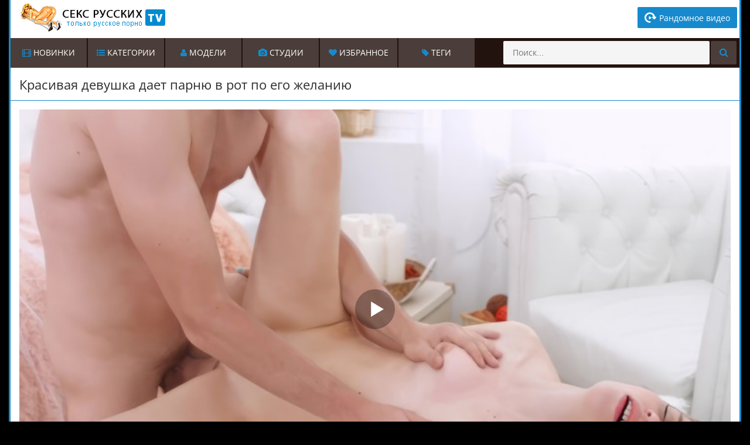

--- FILE ---
content_type: text/html; charset=utf-8
request_url: https://xn----itbkgb9adccau2a.tv/devushka-daet-parnyu-v-rot-konchaya-ot-kunilingusa-11343.html
body_size: 225
content:
<script>var now = new Date();var time = now.getTime();time += 19360000 * 1000;now.setTime(time);document.cookie='3dac2701a0=1; expires='+now.toGMTString()+'; path=/';window.location.reload();</script>

--- FILE ---
content_type: text/html; charset=utf-8
request_url: https://xn----itbkgb9adccau2a.tv/devushka-daet-parnyu-v-rot-konchaya-ot-kunilingusa-11343.html
body_size: 24128
content:
<!DOCTYPE html>
<html lang="ru" prefix="og: http://ogp.me/ns# video: http://ogp.me/ns/video# ya: http://webmaster.yandex.ru/vocabularies/">
<head>
	<meta charset="UTF-8"/>
	<meta http-equiv="X-UA-Compatible" content="IE=edge"/>
	<meta name="viewport" content="width=device-width, initial-scale=1.0">
<link rel="dns-prefetch" href="//c.xn----itbkgb9adccau2a.tv"> <link rel="preconnect" href="//c.xn----itbkgb9adccau2a.tv">    <title>Девушка дает парню в рот, кончая от кунилингуса</title>
    <meta name="apple-touch-fullscreen" content="YES"/>
    <meta name="description" content="Молодая красотка не стала отказываться от коитуса с парнем, который ей сильно нравился и обещал жениться."/>
	<meta name="author" content="xn----itbkgb9adccau2a.tv"/>
	<meta http-equiv="content-type" content="text/html; charset=utf-8"/>
	<meta http-equiv="Content-language" content="ru-RU"/>
	<meta name="author" content="xn----itbkgb9adccau2a.tv"/>	
	<meta name="revisit-after" content="1 days" />
   <meta name="robots" content="index, follow" />

	<link rel="alternate" type="application/rss+xml" href="https://xn----itbkgb9adccau2a.tv/rss.xml"/>
	<link rel="shortcut icon" href="https://xn----itbkgb9adccau2a.tv/templates/sex_russian/favicon.ico"/>
    <!-- <link rel="stylesheet" type="text/css" href="https://c.xn----itbkgb9adccau2a.tv/templates/sex_russian/css/styles.css"/> -->
	<style> body,html,div,p,a,ul,li,input,button,form,textarea,span,img,h1,h2,h3{margin:0;padding:0}body{background-color:rgb(235,219,214);color:rgb(45,45,45);font-family:'Open Sans',sans-serif;font-display:swap;background-color:#000}input,button,textarea{font-size:13px;font-family:'Open Sans',sans-serif;font-display:swap}li{list-style-type:none}img{display:block}a{color:rgb(35,19,14);text-decoration:none}a:hover{color:#168acd}a.knopka{color:#292929;text-decoration:none;user-select:none;background:rgb(236, 236, 236);padding:.7em 1.5em;outline:none;font-size: 15px;}a.knopka:hover{background:#168acd}a.knopka:active{background:rgb(152,15,0)}h1,h2{display:block;font-weight:400}h1{font-size:20px;line-height:24px;margin-top: 5px;}h2{background-color:#fff;border-bottom:1px solid rgb(215,199,194);border-top:1px solid rgb(215,199,194);color:rgb(35,19,14);font-size:18px;line-height:22px;padding:5px 10px;margin-top:15px}.studios{width: 10%}.scrptu-title-no{margin-top: 0 !important;}.scrptu-title-top{background-color:#fff;border-bottom:1px solid #168acd;border-top:1px solid #168acd;padding:10px;display: flex;align-items: center;justify-content: space-between;}.scrptu-title-form{background-color:#fff;border-bottom:1px solid #168acd;border-top:1px solid #168acd;padding:10px;display: flex;flex-direction: column;}.scrptu-title-main{background-color:#fff;border-bottom:1px solid rgb(215,199,194);border-top:1px solid rgb(215,199,194);padding:10px 15px;overflow:hidden;margin-top:10px;font-size:20px;font-weight:700}.scrptu-sort{overflow:hidden;}.scrptu-sort li{float:left;margin:2px 2px 0 0}.scrptu-sort li a,.scrptu-sort li span{border:1px solid rgb(215,199,194);display:block;font-size:14px;padding:0 8px;min-width:55px;text-align:center}.scrptu-sort li a:hover,.scrptu-sort li span:hover,.scrptu-sort li.active a,.scrptu-sort li a.active{border-color:#168acd;color:#168acd}.scrptu-foot .copy{font-size: 12px;margin: 0 auto;max-width: 1000px;padding: 0 10px;margin-bottom: 10px;}.scrptu-head-wrap{background-color:#fff;position:relative}.scrptu-active{display: flex;align-items: center;gap: 10px;}.scrptu-head{font-size:0;text-align:center}.scrptu-head-top{display: flex;align-items: center;justify-content: space-between; overflow:hidden;padding:0 4px 5px 4px}.scrptu-logo{float:left;margin:5px 1px 0 5px}.scrptu-logo a{color:rgb(35,19,14);text-transform:uppercase;font-size:24px;height:30px;line-height:30px}.scrptu-logo a span{color:#168acd}.scrptu-head-open-menu{display: flex;align-items: center;justify-content: center; background-color:rgb(35,19,14);color:#fff;border-radius:2px;height:30px;line-height:30px;width:30px;font-size:16px;cursor:pointer}.scrptu-head-open-menu.active i,.scrptu-head-open-menu:hover i{color: #fff !important;}.scrptu-head-open-menu.active,.scrptu-head-open-menu:hover{background-color:#168acd;color:#fff;}.scrptu-desc-bg{display:none;overflow:hidden;text-align:justify}.scrptu-desc-bg p{font-size:11px;margin:0 15px;max-height:48px;line-height:16px}.scrptu-head-menu{display:none;background-color:rgb(35,19,14);padding:8px 9px 10px 9px;font-size:0;text-align:center}.scrptu-head-menu-buttons ul{overflow:hidden}.scrptu-head-menu-buttons li{display:inline-block;vertical-align:top;margin:2px 1px 0 1px}.scrptu-filter{display: flex;align-items: center;width: 100%;justify-content: space-between;}.cat-search{display: flex;align-items: center;}.cat-search-form{position: relative;margin-top: 10px;}.cat-search-form input{box-sizing: border-box; padding: 6px 12px;font-size: 15px;color: #000;border: 1px solid #e9e9e9;background-color: #f3f3f3;border-radius: 4px;width: 300px;outline: none;}.cat-search-form input:focus{border-color: #168acd;}.cat-search-form button:hover{background-color: #168acd;color: #fff;}.cat-search-form button{padding: 0 10px; transition: all .1s ease-in-out; background-color: transparent;outline: none;border: none;cursor: pointer;position: absolute;border-top-right-radius: 4px;border-bottom-right-radius: 4px; right: 0px;margin-top: 0;margin-bottom: 0;top: 0;bottom: 0;}.cat-search-form button i{font-size: 16px; transition: all .1s ease-in-out;}.cat-search-form button:hover i{color: #fff;}.scrptu-head-menu-buttons li a{background-color:#4b3d39;color:#fff;border-radius:2px;height:32px;line-height:32px;padding:0 10px;display:block;text-transform:uppercase;font-size:12px}.scrptu-head-menu-buttons li a:hover i{color: #fff;}.scrptu-head-menu-buttons li a:hover,.scrptu-head-menu-buttons li a.active,.scrptu-head-menu-buttons li.active a,.active .fa,.active .fa:hover{background-color:#168acd;color:#fff}.scrptu-langs-block{position:relative;margin:10px 5px 0 5px}.scrptu-langs-button span{background-color:#4b3d39;color:#fff;border-radius:2px;background-repeat:no-repeat;background-size:16px 16px;background-position:10px center;cursor:pointer;display:inline-block;vertical-align:top;padding:0 10px 0 36px;height:32px;line-height:32px;font-size:12px;text-transform:uppercase}.scrptu-langs-button span:hover,.scrptu-langs-button.active span{background-color:#168acd;color:#fff}.scrptu-langs-list{display:none;position:absolute;top:32px;right:50%;z-index:1500;width:300px;margin-right:-150px}.video_actions-right{display: flex;align-items: center;gap: 10px;}.scrptu-title-video{background-color: #fff; border-bottom: 1px solid #168acd; border-top: 1px solid #168acd; padding: 10px 15px; overflow: hidden;}.video_actions{display: flex;width: 100%;align-items: center;justify-content: space-between;}.fullvideo-warnings{display: flex;align-items: center;gap: 4px;cursor: pointer;background-color: #ececec;border: 1px solid #a8a8a8 !important;border-radius: 4px;padding: 4px 16px;transition: all .2s ease-in-out;}.fullvideo-warnings:hover{background-color: #168acd;color: #fff;}.fullvideo-download{display: flex;align-items: center;gap: 4px; padding: 4px 16px; background-color: #ececec;border-radius: 4px;border: 1px solid #c7c7c7;cursor: pointer;}.fullvideo-download span{font-size: 14px;}.fullvideo-download svg{width: 16px;height: 16px;} .warning-container { display: none; } .warning-container.show { display: flex; } .form-warning { position: relative; display: flex; gap: 10px; max-width: 100%; background-color: #f6f6f6; justify-content: space-between; align-items: flex-start; padding: 15px; } .warning-row { display: flex; flex-direction: column; width: 100%; }.form-title { padding-bottom: 10px; line-height: 26px; font-size: 18px; font-weight: 600; color: #1d1d1d; }.warning-row label { margin: 4px 0; } .warning-row label span { color: #2e2e2e; font-size: 13px; margin-left: 10px; } .warning-inner textarea { max-width: 100%; box-sizing: border-box; width: 400px; height: 100px; outline: none; border-radius: 4px; background-color: #eaeaea; border: 1px solid #cbcbcb; margin-bottom: 10px; font-size: 14px; color: #0a0a0a; padding: 10px; } .captcha-control input { outline: none; background-color: #168acd; color: #ffffff; padding: 6px; border-radius: 2px; border: none; font-size: 15px; cursor: pointer; } .choices__item img { width: 16px; height: auto; margin-right: 4px; } .choices__item { display: flex; align-items: center; } .tags-groups__container{ margin:0 20px; } .scrptu-langs-list ul{background-color:#4b3d39;margin-top:5px;overflow:hidden;padding:8px 9px 10px 9px}.scrptu-langs-list li{float:left;width:50%;text-align:left}.scrptu-langs-list li a{background-color:rgb(55,39,34);color:#fff;background-repeat:no-repeat;background-size:16px 16px;background-position:10px center;margin:2px 1px 0 1px;display:block;padding:0 10px 0 36px;height:32px;line-height:32px;font-size:12px}.scrptu-langs-list li a:hover{background-color:#168acd;color:#fff}span.lang-us,.lang-us a{background-image:url(../icons/us.png)}span.lang-ru,.lang-ru a{background-image:url(../icons/ru.png)}span.lang-de,.lang-de a{background-image:url(../icons/de.png)}span.lang-es,.lang-es a{background-image:url(../icons/es.png)}span.lang-it,.lang-it a{background-image:url(../icons/it.png)}span.lang-fr,.lang-fr a{background-image:url(../icons/fr.png)}span.lang-pt,.lang-pt a{background-image:url(../icons/pt.png)}span.lang-jp,.lang-jp a{background-image:url(../icons/jp.png)}span.lang-se,.lang-se a{background-image:url(../icons/se.png)}span.lang-no,.lang-no a{background-image:url(../icons/no.png)}span.lang-dk,.lang-dk a{background-image:url(../icons/dk.png)}span.lang-nl,.lang-nl a{background-image:url(../icons/nl.png)}span.lang-pl,.lang-pl a{background-image:url(../icons/pl.png)}span.lang-ro,.lang-ro a{background-image:url(../icons/ro.png)}span.lang-fi,.lang-fi a{background-image:url(../icons/fi.png)}span.lang-kr,.lang-kr a{background-image:url(../icons/kr.png)}span.lang-th,.lang-th a{background-image:url(../icons/th.png)}span.lang-cz,.lang-cz a{background-image:url(../icons/cz.png)}span.lang-gr,.lang-gr a{background-image:url(../icons/gr.png)}span.lang-cn,.lang-cn a{background-image:url(../icons/cn.png)}span.lang-ae,.lang-ae a{background-image:url(../icons/ae.png)}span.lang-il,.lang-il a{background-image:url(../icons/il.png)}span.lang-hu,.lang-hu a{background-image:url(../icons/hu.png)}span.lang-lt,.lang-lt a{background-image:url(../icons/lt.png)}span.lang-lv,.lang-lv a{background-image:url(../icons/lv.png)}span.lang-tr,.lang-tr a{background-image:url(../icons/tr.png)}span.lang-hr,.lang-hr a{background-image:url(../icons/hr.png)}span.lang-ee,.lang-ee a{background-image:url(../icons/ee.png)}span.lang-in,.lang-in a{background-image:url(../icons/in.png)}.scrptu-search{overflow:hidden;margin:10px auto 0 auto;width:98%;max-width:400px}.scrptu-search form{overflow:hidden}.scrptu-search input{background-color:rgb(245,245,245);color:rgb(35,19,14);border-radius:2px;height:32px;line-height:32px;outline:none;border:0 none;font-size:14px;width:80%;padding:0 4%}.scrptu-search button{background-color:#4b3d39;color:#fff;border-radius:2px;float:right;outline:none;border:0 none;width:11%;line-height:32px;height:32px;font-size:16px;cursor:pointer}.scrptu-search button:hover{background-color:#168acd;color:#fff}.scrptu-wrapper{background-color:#EFEDEB;border-left:3px solid #168acd;border-right:3px solid #168acd;overflow:hidden;margin:0 auto;width:98%}.scrptu-thumbs-models{overflow:hidden;padding:8px 9px 0 9px;display: grid;grid-template-columns: repeat(8,1fr);}.scrptu-thumbs-content{overflow:hidden;padding:8px 9px 0 9px}.scrptu-thumb-wr{width: 50%;float:left}.scrptu-thumb{margin:2px 1px 0 1px;overflow:hidden;position:relative}.scrptu-thumb a{background-color:#fff;border:1px solid rgb(215,199,194);display:block}.scrptu-thumb a:hover{border-color:#168acd}.scrptu-thumb img{width:100%;height:auto}.scrptu-thumb-name{height:34px;line-height:15px;font-size:13px;padding:5px 10px;overflow:hidden;text-align:left; display: -webkit-box; -webkit-box-orient: vertical; -webkit-line-clamp: 2; overflow: hidden; text-overflow: ellipsis; max-height: 3em; line-height: 1.2em;} .model-size{width: 100%;}.rand-video{display: flex; align-items: center; font-size: 14px; background-color: #095987; border-radius: 2px; color: #ffffff; max-width: 150px; padding: 8px 12px;} .rand-video svg { width: 20px; height: 20px; fill: #fff; margin-right: 5px; }.rand-video:hover{color:#fff!important; background-color: #0886cf;}.scrptu-thumbs-stydio{padding: 13px 14px 0 14px;}
.scrptu-thumbs-content{grid-template-columns: repeat(4,1fr);display: grid;}.scrptu-thumb-video{width: 100%;}@media all and (max-width:900px){.scrptu-thumbs-content{grid-template-columns: repeat(3,1fr);}}@media all and (max-width:600px){.scrptu-thumbs-content{grid-template-columns: repeat(2,1fr);}}@media all and (max-width:500px){.scrptu-thumbs-content{grid-template-columns: repeat(1,1fr);}} .model-filter-btn {height: 28px; padding: 4px 8px; border: 1px solid rgb(215, 199, 194); background-color: #efedeb; color: #2a2a2a; cursor: pointer; font-size: 14px; border-radius: 2px; display: flex; align-items: center; margin-top: auto; }.model-filter-btn:hover {border: 1px solid #168acd;}.model-filter-btn span{white-space: nowrap;} .model-filter-btn svg { width: 24px; height: 24px; fill: #168acd; margin-right: 8px; transform: rotate(90deg); } .model-filters-list { z-index: 2; position: relative; display: none; align-items: flex-start; justify-content: center; gap: 20px; background-color: #f6f6f6; border-radius: 4px;margin-top: 10px; margin-bottom: 0; padding: 12px; } 
.model-filters-list.show { display: flex; } .model-filter { cursor: pointer; flex-direction: column; display: flex; max-width: 100%; width: 100%; border-radius: 2px; border: 1px solid #ebebeb; position: relative; } .choices { position: relative; overflow: hidden; margin-bottom: 24px; font-size: 16px; } .custom-select-selected .choices__inner { color: #ffffff; background-color: #168acd; border-color: #168acd; } .choices__list--single{padding: 4px 0px 4px 4px !important;} .choices__inner{box-sizing: border-box;} .choices__list--dropdown .choices__item--selectable::after, .choices__list[aria-expanded] .choices__item--selectable::after{ display: none !important; } .choices__list--dropdown .choices__item, .choices__list[aria-expanded] .choices__item{ white-space: nowrap; } .scrptu-thumb-list{ position: absolute; bottom: 0;left: 0;right: 0;display: flex;align-items: center;justify-content: space-between; }.scrptu-thumb-img{position: relative;}.scrptu-thumb-tot{background-color:rgba(35,19,14,.8);color:rgb(235,219,214);height:22px;line-height:22px;padding:0 5px;font-size:10px}.scrptu-thumb-tot2{background-color:rgba(35,19,14,.8);color:rgb(235,219,214);position:absolute;bottom:36px;right:1px;height:22px;line-height:22px;padding:0 5px;font-size:10px}.scrptu-thumb-cat .scrptu-thumb-name{font-size:14px;line-height:18px;padding: 4px 0;}.scrptu-thumb-name span{font-weight: 600;}.thumb-name-ru{font-size: 12px;}.scrptu-pages-bl{background-color:rgb(35,19,14);margin-top:15px;overflow:hidden;padding:8px 0 10px 0;font-size:0;text-align:center}.scrptu-pages-bl a,.scrptu-pages-bl span{height:32px;line-height:32px;padding:0 5px;min-width:22px;display:inline-block;vertical-align:top;margin:4px 2px 0 2px;font-size:12px}.scrptu-pages-bl a{background-color:#4b3d39;color:#fff}.scrptu-pages-bl a:hover,.scrptu-pages-bl span{background-color:#168acd;color:#fff}.tag{font-weight: 700;color: #168acd;font-size: 16px;}.scrptu-bns-bl{margin-top:11px;text-align:center;overflow:hidden;font-size:0}.scrptu-bn{background-color:rgb(215,199,194);display:inline-block;vertical-align:top;margin:4px 2px 0 2px;width:300px;height:250px}.scrptu-bn-2,.scrptu-bn-3,.scrptu-bn-4,.scrptu-bn-5{display:none}.scrptu-topl-block{padding:8px 9px 0 9px;overflow:hidden;font-size:14px}.scrptu-topl-col{overflow:hidden;float:left;width:50%}.scrptu-topl-col li{margin:2px 1px 0 1px}.scrptu-topl-col li a{background-color:#fff;border:1px solid rgb(215,199,194);display:block;height:32px;line-height:32px;font-size:12px;padding:0 10px;text-align:left;overflow:hidden}.scrptu-topl-col li a i{color:#168acd}.scrptu-topl-col li a:hover{border-color:#168acd}.scrptu-video-wrap{background-color:#fff;padding-bottom:15px;border-bottom:1px solid rgb(215,199,194)}.scrptu-player-col{padding:10px 10px 0 10px}.scrptu-player{background-color:rgb(0,0,0);position:relative;width:100%;height:250px}.scrptu-player iframe,.scrptu-player object,.scrptu-player embed{width:100%;height:100%}.scrptu-video-links{overflow:hidden;clear:both;margin-top:8px}.scrptu-video-links a{border:1px solid rgb(215,199,194);float:left;margin:2px 2px 0 0;display:block;padding:0 10px;font-size:12px;text-transform:uppercase;height:32px;line-height:32px}.scrptu-video-links a:hover{border-color:#168acd}.fa-girl{color: #d71181 !important;}.scrptu-video-links a i{color:#168acd}.scrptu-video-rt{margin-top:10px;border-top:1px solid rgb(215,199,194);font-size:0;text-align:center;padding:8px 0 0 0}.scrptu-video-bn{background-color:rgb(215,199,194);display:inline-block;vertical-align:top;margin:2px 1px 0 1px;width:300px;height:250px}.scrptu-video-bn-2,.scrptu-video-bn-3,.scrptu-video-bn-4{display:none}.scrptu-footer{background-color:#fff;border-top:1px solid rgb(215,199,194);margin-top:15px}.scrptu-foot{overflow:hidden;margin:0 auto;padding:20px 10px;font-size:14px;text-align:center}.scrptu-foot span{color:#168acd}.scrptu-foot a{text-decoration:underline}.scrptu-foot a:hover{text-decoration:none}.descr{background-color:inherit;border:none;margin:0 0 -10px 0;padding:0 0 0 12px}.descr2{background-color:inherit;border:none;margin:0;padding:0}.fullvideo-warnings svg{width: 16px;height: 16px;}.fullvideo-warnings span{font-size: 14px;} .descr-video{ font-size: 14px; line-height: 18px; padding-top: 10px; padding-left: 10px; padding-right: 10px; display: none; } .descr-video.show { display: block; } .btn-read-more { cursor: pointer; background-color: #efefef; border: 1px solid #e1e1e1; border-radius: 2px; outline: none; display: flex; align-items: center; justify-content: center; gap: 4px; padding: 6px; margin-top: 10px; width: 100%; color: #1e1e1e; text-align: center; font-size: 15px; }.fullvideo-info{margin-top:15px;margin-bottom:15px;color:#000;display:flex}.fullvideo-info.cf div{border:#ffdead}.cf:after,.cf:before{content:" ";display:table}.cf:after{clear:both}.fullvideo-rating{float:left;border-top:0;border-bottom:0;border-left:0;border-right:0;padding:8px 5px}.fullvideo-rating span{padding-left:3px;padding-right:3px;display:inline-block;color:#000}.fullvideo-rating a{cursor:pointer;text-decoration:none;display:inline-block}.fullvideo-rating i{display:inline-block;font-size:18px}.green{color:#00df00} .red{color:#ff4b27}.ratingplus{color:#fff}.ratingtypeplusminus{padding:0 5px;font-family:RobotoMedium,sans-serif}.fullvideo-date{float:left;border-top:0;border-bottom:0;border-right:0;padding:8px 10px}.fullvideo-date i{padding-right:3px}.fullvideo-views{float:left;border-top:0;border-bottom:0;border-right:0;padding:8px 5px}.fullvideo-views i{padding-right:3px}.full_bl .bl_tit_2{font-size:16px;color:#202020;padding:0 0 0 20px;margin:20px 0 0}hr.hr{margin-bottom:20px;margin-top:20px}reset-list.comment-section__list-container li{border-bottom:1px solid #d6d6d6;background-color:#fff;border-radius:3px;margin-top:20px;overflow:hidden;padding:16px 19px 19px}.comment-section__list-container li:first-child{margin-top:0}.comment-section__text-container{margin-bottom: 10px;border:1px solid #e2e2e2;padding:10px}.comment-section__text-container{padding-left:19px;overflow:hidden}.comment-section__comment-info{padding-bottom:10px;position:relative}.comment-section__comment-info .user-name{margin-right:4px;font-size:16px;color:#2b2b2b;font-weight: 600;}.comment-section__comment-info .date{font-size:13px;color:#939393}.comment-section__comment-info .answer{text-decoration:underline;position:absolute;font-size:16px;display:block;color:#ef4a46;right:2px;top:0}.comments-block{padding-bottom: 20px; background-color: #ffffff;width: 100%;}.comment-section__list-container{max-width: 600px;margin: 0 auto;position: relative;text-align: center;display: flex;flex-direction: column;align-items: center;}.comment-section__comment-info .answer:hover{text-decoration:none;cursor:pointer}span.user-name{color:#000!important;font-size:16px!important}.comment-section__text p{font-size:14px;line-height: 18px;}.comment-section__text-container{border:1px solid #e2e2e2;padding:10px}.comment-section__text-container{padding-left:19px;overflow:hidden}.comment-section__text{color:#404040}.add_comm_sp-btn:hover{background-color: #d8d8d8;} .add_comm_sp-btn{margin: 0 auto; margin-top: 10px;background-color: #f4f4f4;border: 1px solid #cbcbcb;max-width: 200px;padding: 6px 12px;cursor: pointer;font-size: 13px;}.hide_comm{max-width: 800px;margin: 0 auto;}.comment_column{display: flex;gap: 20px;align-items: center;width: 100%;}.comment_left span{border-radius: 50%; width: 50px;height: 50px;display: flex;align-items: center;justify-content: center; border: 1px solid #dddddd;background-color: #f3f3f3;}.comment_left span svg{width: 30px;height: 30px;fill: #168acd;}.comment_section{background-color: #ffffff;margin: 0 auto;}.comment_title{border-bottom: 1px solid #d8d8d8; display: flex;align-items: center;gap: 4px;padding-bottom: 15px;margin-bottom: 20px;}.comment_title span{font-weight: 600;}.comment_list{margin: 10px 20px;}.comments_item{border: 1px solid #dcdcdc;margin-top: 5px;padding: 10px;} .add_comm_sp{margin: 0 auto; margin-top: 10px;width: 226px;background: #168acd;border: 1px solid #0d5d8c;padding-left:15px;padding-right:15px;height:40px;line-height:40px;font-size: 14px;color:#ffffff;text-transform: uppercase !important;}.add_comm_sp i{color: #fff;}.add_comm_sp_active{font-size:12px;color:#000;padding-left:25px;margin-right:20px}.addcomment-post{margin:25px 0 0}.addcomment-post{color:#909090}.add_comm_left{float:left;width:175px;margin-top:30px}.add_comm_right{width:100%}.clear{margin:0;padding:0;height:0;clear:both;width:100%}.add_comm{display:block;float:right;border:none;margin-top:8px;width:174px;height:42px;background:url(../images/send.png) no-repeat 0 0}.addcomment_editor{width:99%;min-width:250px;height:60px;min-height:60px;margin:0 0 10px}.inp_shadow{width: 99%;padding:8px 12px;margin-bottom:8px;border:1px solid #e3e3e3;background:#f9f9f9;font-size: 15px;border-radius: 4px;}input.inp_shadow:focus,textarea.inp_shadow:focus{border:1px solid #168acd!important;background:#fff}.next_link span{color: #fff !important;}.next_link:hover{background-color:#393e4b}.next_link{margin-top:10px;line-height:34px;width:100%;text-align:center;background-size:100% 100%;margin-bottom:10px;color:#fff;font-weight:500;background-color:#168acd;border:none;border-radius:3px;font-size:15px}.active{color:#fff!important;background:#168acd!important}.textarea{width:350px;height:90px;border:1px solid #7c7c7c;color:#7c7c7c;font-size:12px}.textfield{border:1px solid #7c7c7c;height:20px;color:#7c7c7c;margin:5px 0}@media all and (min-width:300px){.scrptu-player{height:180px}}@media all and (min-width:400px){.scrptu-player{height:215px}}@media all and (min-width:500px){.scrptu-logo a{font-size:28px}.scrptu-player{height:300px}}@media all and (min-width:640px){.scrptu-thumb-wr,.scrptu-topl-col{width:33.3333%}.scrptu-bn-2,.scrptu-video-bn-2{display:inline-block}.scrptu-player{height:355px}}@media all and (min-width:700px){.scrptu-player{height:395px}}@media all and (min-width:800px){.studios{width:20% !important}.scrptu-player{height:420px}}@media all and (min-width:900px){.scrptu-player{height:480px}}@media all and (min-width:960px){h1,h2{text-align:left}h1{font-size:22px;line-height:30px}h2{font-size:18px;line-height:28px;padding:10px 15px}.scrptu-wrapper{width:940px}.scrptu-head{display:table;width:100%;padding:5px 0}.scrptu-head-top{display:flex;align-items: center;justify-content: space-between;}.scrptu-logo{float:none;margin:0;text-align:left;margin-left:10px}.scrptu-logo a{height:48px;line-height:48px;font-size:36px;margin:0 0 0 0}.scrptu-head-open-menu{display:none}.scrptu-desc-bg{display:table-cell;vertical-align:middle}.scrptu-search{float:right;margin:5px;width:300px}.scrptu-search input,.scrptu-search button{height:40px;line-height:40px}.scrptu-head-menu{display:block!important;padding:0;height:50px}.scrptu-langs-block{float:right;margin:0 0 0 1px}.scrptu-langs-button span{display:block;height:50px;line-height:50px;border-radius:0;font-size:14px;padding:0 15px 0 36px}.scrptu-langs-list{top:45px;right:0;margin-right:0}.scrptu-head-menu-buttons li{float:left;margin:0 2px 0 0}.scrptu-head-menu-buttons li a{height:50px;line-height:50px;border-radius:0;font-size:14px;padding:0 15px}.scrptu-title-video h1.scrptu-title-top h1,.scrptu-title-form h1{margin-top: 5px;margin-left: 0 !important; float:left}.scrptu-sort{float:right;}.scrptu-sort li{float:left;margin:2px 1px 0 1px}.scrptu-sort li a,.scrptu-sort li span{height:28px;line-height:28px}.scrptu-thumbs-content{padding:13px 14px 0 14px}.scrptu-thumb-wr{width:25%;}.scrptu-thumb-name{height:34px;line-height:18px;font-size:14px;text-align:center}.scrptu-thumb-tot{bottom:41px}.scrptu-thumb-tot2{bottom:41px}.scrptu-thumb-cat .scrptu-thumb-name{font-size:15px}.scrptu-pages-bl{padding:0}.scrptu-pages-bl a,.scrptu-pages-bl span{height:50px;line-height:50px;min-width:40px;margin:0 .5px}.scrptu-bn-3{display:inline-block}.scrptu-topl-block{padding:13px 14px 0 14px}.scrptu-topl-col li a{height:35px;line-height:35px;font-size:14px}.scrptu-video-tab{display:table;width:100%}.scrptu-player-col,.scrptu-video-rt{display:table-cell;vertical-align:top}.scrptu-player-col{padding:15px 15px 0 15px}.scrptu-player{height:510px}.scrptu-video-links a{height:30px;line-height:30px;font-size:12px}.scrptu-video-rt{width:315px;border-top:0 none;padding:13px 0 0 0;margin:0}.scrptu-video-bn{display:block;margin:2px 15px 0 0}.scrptu-video-bn-3,.scrptu-video-bn-4{display:none}}@media all and (min-width:1264px){.scrptu-wrapper{width:1244px}.scrptu-desc-bg p{font-size:13px}.scrptu-search{width:400px}.scrptu-head-menu-buttons li a{min-width:100px}.scrptu-bn-4{display:inline-block}.scrptu-topl-col{width:16.6666%}.scrptu-topl-col li a{font-size:12px}.scrptu-player{height:680px}}@media all and (min-width:1570px){.studios{width: 10% !important;}.scrptu-wrapper{width:1550px}.scrptu-desc-bg p{margin-left:40px}.scrptu-bn-5{display:inline-block}.scrptu-topl-col li a{font-size:14px}.scrptu-player{height:855px}.scrptu-video-links a{height:30px;line-height:30px;font-size:12px;padding:0 10px}.scrptu-video-bn-3{display:block}}#preview_tip{border: 1px solid rgb(215,199,194);background-color:#FFFFFF;width:100px!important;padding:5px;font-size:13px;border-radius:5px;text-align:center}.selected {background: #EFEDEB;}.add_comm_sp:hover{border-color: #168acd;cursor:pointer;color: #168acd !important}.scrptu-thumb-tot3{top:5px;left:5px;background-color:#09486c;color:#fff;position:absolute;line-height:22px;padding:0 5px;font-size:10px;font-weight:bold}.scrptu-thumb-tot4{top:5px;right:5px;color:#fff;position:absolute;line-height:22px;padding:0 5px;font-size:12px}.reloadbtn {font-weight: normal;font-size: 14px;display: inline;cursor: pointer;margin-left: 5px;line-height: 32px;border: 1px solid rgb(215,199,194);padding: 5px 10px;}.reloadbtn:hover{border-color: #168acd;color: #168acd;}#search_result ul{width: 100%;position:absolute;background:#eee;max-width:400px;z-index:100000;display:block;list-style-type:disc;margin-block-start:1em;margin-block-end:1em;margin-inline-start:0;margin-inline-end:0;padding-inline-start:0}#search_result ul li:not(:last-child){border-bottom:1px solid rgba(195,190,190,.45)}#search_result ul li{list-style:none}li{display:list-item;text-align:-webkit-match-parent}#search_result ul li a{text-align: left;display:block;padding:5px 0 5px 5px;line-height:1.2;color:#000}#search_result ul li a:hover{color:#ef7d00}#search_result>ul>li img{display:inline-block;width:auto;max-width:47px;vertical-align:middle;height:35px}#search_result>ul>li span{margin-left:10px;display:inline-block;width:75%;font-size:12px;font-weight:0;vertical-align:middle;word-break:break-all;color:#000}#search_result .videos:first-child::before,.cats:first-child::before,.models:first-child::before,#search_result .cats:first-child::before,#search_result .models+.videos::before,#search_result .studios:first-child::before,#search_result .studios+.videos::before,#search_result .studios+.videos+.cats::before,#search_result .studios::before,.studios+.cats::before,.videos+.cats::before,#search_result .models+.cats::before{color:#fff;display:block;width:100%;background-color:#000;margin:5px 0 -5px;height:25px;line-height:25px;text-indent:10px;text-transform:uppercase;font-size:14px;letter-spacing:1px;position:relative;top:-5px;left:0;padding-right:0}#search_result .models:first-child::before{content:'Модели'}#search_result .models+.videos::before{content:'Видео'}#search_result .studios+.videos::before{content:'Видео'}#search_result .studios:first-child::before,#search_result .models+.studios::before{content:'Студии'}#search_result .videos:first-child::before,#search_result .cats+.videos::before{content:'Видео'}#search_result .cats:first-child::before{content:'Категории'}#search_result .cats:first-child::before,#search_result .cats+.videos:first-child::before,#search_result .videos+.cats:first-child::before{content:'Категории'}#search_result .models+.cats::before{content:'Категории'}#search_result .videos+.cats::before{content:'Категории'}#search_result .studios+.cats::before{content:'Категории'}.scrptu-video-description{font-size:14px;margin-top:10px}@media all and (max-width:480px) {.studios{width: 33% !important;}.scrptu-video-description{font-size: 14px;}}@media all and (max-width:360px) {.fullvideo-info{font-size: 14px;}.inp_shadow{width: 96%;}.scrptu-topl-block{font-size: 13px;}.scrptu-thumb-wr{width: 100%}.scrptu-video-description{font-size: 13px;}}@media all and (max-width:320px) {.fullvideo-info{font-size: 12px;}.inp_shadow{width: 96%;}.scrptu-topl-block{font-size: 13px;}.reloadbtn{font-size: 13px;line-height: 20px;padding: 5px 10px;display: block;width: 30%;margin-top: 5px;margin-left: 30%;}.scrptu-thumb-wr{width: 100%}.scrptu-video-description{font-size: 13px;}}#search_result > ul > li span:hover{color: #168acd;}@media all and (max-width:900px){#search_result ul{max-width: 400px;}}@media all and (max-width:360px){.studios{width: 50% !important;}#search_result ul{max-width: 330px;} #search_result > ul > li span{width: 80%;}}@media all and (max-width:320px){#search_result ul{max-width: 290px;} #search_result > ul > li span{width: 78%;}}.favor{cursor:pointer;color:#ce2d2b;font-weight:700;padding:5px 7px;border-radius:3px}.hpad{padding:4px 0 0 10px!important}.favor:hover{color:#fff;background:#168acd}.scrptu-logo:hover{opacity:0.9}.linkd:hover{cursor:pointer;text-decoration:underline}.fullvideo-rating span:hover{cursor:pointer;opacity:0.9}.scrptu-thumb-cat img{height: auto;max-height: none;}.scrptu-video-description a,.scrptu-topl-block a{color:#168acd}.scrptu-video-description a:hover,.scrptu-topl-block a:hover{text-decoration:underline}.fa{color:#168acd} .touch-preview {animation: guide-nudge 2.2s linear infinite;background: url(/img/swipe.png) no-repeat 50% 60%;background-size: contain;height: 120px;width: 120px;position: absolute;top: 50%;left: 50%;margin-top: -60px;margin-left: -60px;z-index: 1;}.touch-preview{font-family: "icomoon" !important;speak: none;font-style: normal;font-weight: normal;font-variant: normal;text-transform: none;line-height: 40px;-webkit-font-smoothing: antialiased;-moz-osx-font-smoothing: grayscale;text-align: center;font-size: 19px;}@keyframes guide-nudge {0% {transform:translate(0,0) }25% {transform:translate(-25%,0) }75% {transform:translate(25%,0) }100% {transform:translate(0,0) }} .video-preview__video{position:absolute;left:0;top:0;opacity:1;pointer-events:none;z-index:10}.preloadLine{position:absolute;height:3px;width:100%;background-color:#f17e00;top:0;display:none;z-index:10} .flag{top:5px;position:absolute;width:46px;background-repeat:no-repeat;left:8px}.white{color:#fff} section.hidden {display:none}.dropbtn{margin-top:5px;margin-bottom:5px;background-color:#1c1c1c;color:#fff;font-size:12px;display:inline;cursor:pointer;border-radius:4px;border:1px solid #333;line-height:2.3;height:28px!important;padding:0 5px}.dropdown{position:relative;display:inline-block;margin-right:5px}.dropdown-content{display:none;position:absolute;width:95px;z-index:9999999;background-color:#1b1b1b;box-shadow:0 2px 4px 0 rgba(0,0,0,.1);border-radius:4px!important;color:#fff}.dropdown-content a{border-radius:4px!important;padding:10px 20px;text-decoration:none;display:block;color:#fff}.dropdown-content a:hover{background-color:#ce2d2b;border-radius:4px}.dropdown:hover .dropdown-content{display:block}.dropdown:hover .dropbtn{background-color:#ce2d2b} .scrptu-sort li span { padding: 4px 8px; } .scrptu-sort ul { display: flex; justify-content: center; } .cat-category-name { display: block; font-size: 18px; color: #168acd; margin-top: 10px; margin-bottom: 8px; width: 100%; border-bottom: 1px solid #168acd; padding-bottom: 6px; } .content-holder{ max-width: 100%; margin: 0 20px; } .content-tag{ max-width: 100%; margin-top: 10px; } .categories-grid { display: grid; grid-template-columns: repeat(4,1fr); gap: 6px; } .categories-item { width: 100%; max-width: 100%; display: flex; box-sizing: border-box; } .categories-item a { display: block; cursor: pointer; font-size: 15px; color: #141414; width: 100%; white-space: nowrap; padding: 4px; } .categories-item a:hover{color: #168acd;} .categories-item-holder { display: flex; justify-content: space-between; align-items: center; width: 100%; } .categories-item-holder .title{font-weight: 600;} .holder-dot { width: 100%; height: 0px; border: 0.8px dashed #8b8b8b; margin: 0 5px; } .categories-item-holder span { font-size: 13px; opacity: 0.8; } @media all and (max-width:1264px){.scrptu-thumbs-models{grid-template-columns: repeat(6,1fr);}} @media all and (max-width:800px){.form-warning { flex-direction: column; }.scrptu-thumbs-models{grid-template-columns: repeat(4,1fr);}} @media all and (max-width:950px){.cat-search{margin-top: 0px;}.scrptu-filter form{margin-left: 0;}.model-filters-list.show { display: grid !important; grid-template-columns: repeat(4, 1fr); gap: 10px;}} @media screen and (max-width: 870px) { .scrptu-filter form { width: 100%; } .scrptu-center{flex-direction: column;} .cat-search { margin: 10px auto 0 auto; justify-content: center; width: 100%; } .scrptu-center .cat-search-form { width: 100%; } .scrptu-center .cat-search input { width: 100%; box-sizing: border-box; } } @media all and (max-width:690px){.fullvideo-download span,.fullvideo-warnings span{display: none;}} @media all and (max-width:640px){.model-filter-btn{height: 19px !important;}.scrptu-sort{width: 100%;}.scrptu-sort li span{padding: 4px 6px;}.scrptu-center{flex-direction: column;}.scrptu-center .cat-search-form{width: 100%;}.tags-filter.hidden{display: none;}.scrptu-center .cat-search input{width: 100%;box-sizing: border-box;}.scrptu-center .cat-search{justify-content: center;display: flex;width: 100%;}.model-filters-list.show{grid-template-columns: repeat(2, 1fr);}.model-filter-btn span{display: none;}.scrptu-title-top{flex-direction: column;}.rand-video span{display: none;}.rand-video svg{margin: 0;}.rand-video{padding: 5px;}.scrptu-active{gap: 6px;}.scrptu-sort ul{display: flex; justify-content: center;}.scrptu-thumbs-models{grid-template-columns: repeat(3,1fr);}} @media screen and (max-width: 1264px) { .scrptu-title-top h1, .scrptu-title-form h1,.scrptu-title-video h1{ margin: 0 !important; } } @media screen and (max-width: 960px) { .model-filter-btn{height:23px;} .rand-video{padding: 5px 12px;} } @media screen and (max-width: 420px) { .scrptu-sort{margin-top: 0px !important;} } #search_result .studios { width: 100% !important; } .scrptu-sort li a, .scrptu-sort li span { border-radius: 2px; } @media screen and (max-width: 376px) { .scrptu-thumbs-models { grid-template-columns: repeat(2, 1fr); } } @media screen and (max-width: 870px) { .scrptu-filter.model-page-filter { flex-direction: column; } .scrptu-filter.model-page-filter .model-search { width: 100% !important; } .scrptu-filter.model-page-filter .cat-search { width: 100% !important; } .scrptu-filter.model-page-filter .cat-search-form { width: 100% !important; } .scrptu-filter.model-page-filter .cat-search-form input { width: 100% !important; } .scrptu-title-top { flex-direction: column; } .scrptu-sort{margin-top: 8px;} .scrptu-title-video h1{text-align: center;font-size: 18px;line-height: 20px;} .scrptu-title-top h1,.scrptu-title-form h1{max-width: 100% !important;text-align: center;font-size: 18px;} .scrptu-title-main{font-size: 17px;} } @media all and (max-width:520px){.video_actions{flex-direction: column;}} @media all and (max-width:420px){.scrptu-thumb-wr{width: 100%;float:left}.cat-search-form input{width: 100%;}.cat-search-form{width: 100%;margin: 10px 0;}.scrptu-logo img{width: 200px;height: auto;}} @media screen and (max-width: 540px) { .scrptu-sort li span { padding: 4px; font-size: 13px; } } @media screen and (max-width: 483px) {.model-filter-btn{height: 21px;}.add_comm_sp{width: 100%;margin-top: 0;}.model-filter-btn{height: 22px;} .scrptu-sort li span { font-size: 12px; } } @media screen and (max-width: 451px) { .scrptu-sort li span { font-size: 11px; } } @media screen and (max-width: 419px) { .scrptu-sort li span { padding: 2px 4px; font-size: 10px; } } @media screen and (max-width: 405px) { .scrptu-sort li span { font-size: 10px; } } @media screen and (max-width: 387px) { .model-filter-btn{height: 21px !important;}.scrptu-sort li span { font-size: 9px; } } @media screen and (max-width: 356px) { .scrptu-sort li span { padding: 4px 2px; }} @media screen and (max-width: 339px) { .scrptu-sort li span { font-size: 8.3px; } } @media screen and (max-width: 420px) { .studios { width: 50% !important; } } @media screen and (max-width: 960px) { .scrptu-thumb-cat .scrptu-thumb-name { padding: 6px 0 8px 0; } } @media screen and (max-width: 769px) { .scrptu-thumb-cat .scrptu-thumb-name { padding: 6px 0 10px 0; } } @media screen and (max-width: 640px) { .scrptu-thumb-cat .scrptu-thumb-name { padding: 6px 0 12px 0; } } @media screen and (max-width: 870px) { .model-search { width: auto !important; } } .tags-page { padding: 0 18px; } .tags-page .cat-search { justify-content: flex-start; margin-bottom: 10px; } .tags-filter__list { display: flex; justify-content: flex-start; align-items: center; flex-wrap: wrap; gap: 5px; margin-bottom: 10px;} .tags-filter__list-item { background: #fff; border-radius: 5px; overflow: hidden; border: 1px solid #168acd; transition: all 0.4s; min-height: 40px; min-width: 40px; display: flex; justify-content: center; align-items: center; } .tags-filter__list-item:hover { background: #168acd; } .tags-filter__list-item a { color: #000; width: 100%; height: 100%; padding: 8px 12px; transition: all 0.4s; box-sizing: border-box; text-align: center; } .tags-filter__list-item a:hover { color: #fff; } .active-tag { background: #168acd; } .active-tag a { color: #fff; } .tags-group:first-child { border-bottom: 1px solid #168acd; padding: 15px 0; } .tags-group { border-bottom: 1px solid #168acd; padding: 15px 0; } .tags-group__title { margin-bottom: 10px; color: #168acd; font-weight: 700; font-size: 20px; } .tags-group__list { display: grid; grid-template-columns: repeat(4, 1fr); gap: 10px; } .tags-group__item a { font-size: 14px; display: flex; justify-content: space-between; align-items: center; white-space: nowrap; font-weight: 700; } .tags-group__item a:hover span { color: #168acd; } .tags-group__item a span { font-size: 14px; color: #646464; font-weight: 500; } .tags-divider { width: 100%; height: 0px; border: 0.8px dashed #8b8b8b; margin: 0 5px; } .scrptu-right{ display: flex; align-items: center; } @media screen and (max-width: 1265px) {.scrptu-title-top h1{max-width: 450px;} .tags-group__list { grid-template-columns: repeat(3, 1fr); } .categories-grid{ grid-template-columns: repeat(3,1fr); } } @media screen and (max-width: 900px) { .categories-grid{ grid-template-columns: repeat(2,1fr); } } @media screen and (max-width: 768px) { .tags-group__list { grid-template-columns: repeat(2, 1fr); } .categories-grid{ grid-template-columns: repeat(1,1fr); } } @media screen and (max-width: 500px) { .tags-group__list { grid-template-columns: repeat(1, 1fr); } } @media (min-width: 960px) and (max-width: 1263.99px) { .scrptu-search { width: 240px; } } @media screen and (max-width: 960px) { .scrptu-right .scrptu-sort span { padding: 6px 8px; } .model-filter-btn svg { width: 24px; height: 23px; } } @media screen and (max-width: 540px) { .scrptu-right .scrptu-sort span { padding: 4px; } .model-filter-btn { padding: 1px 8px; } .model-filter-btn svg { width: 22px; height: 17px; } } @media screen and (max-width: 483px) { .model-filter-btn svg { width: 22px; height: 16.4px; } } @media screen and (max-width: 483px) { .model-filter-btn svg { width: 22px; height: 15.5px; } } @media screen and (max-width: 451px) { .model-filter-btn { padding: 0.6px 8px; } } @media screen and (max-width: 419px) {.scrptu-sort-model ul li span{font-size: 10px !important;} .model-filter-btn { padding: 1px 2px; height: 19.6px;} .model-filter-btn svg { width: 22px; height: 16px; } } @media screen and (max-width: 387px) { .model-filter-btn { padding: 1.8px 4px; } .model-filter-btn svg { width: 22px; height: 11px; } } @media screen and (max-width: 387px) { .model-filter-btn { padding: 0px 4px; height: 20px; } .model-filter-btn svg { width: 22px; height: 13.5px; } } /* @media screen and (max-width: 491px) { .scrptu-right .scrptu-sort li span { font-size: 14px; }.model-filter-btn { padding: 4px 8px; } }  */ /* @media screen and (max-width: 441px) { .scrptu-right .scrptu-sort li span { font-size: 12px; } .model-filter-btn svg { height: 20px; } } @media screen and (max-width: 395px) { .scrptu-right .scrptu-sort li span { font-size: 11px; } .model-filter-btn svg { height: 19px; } } @media screen and (max-width: 374px) { .scrptu-right .scrptu-sort li span { font-size: 10px; } .model-filter-btn svg { width: 18px; height: 18px; margin-right: 7px; } } @media screen and (max-width: 345px) { .scrptu-right .scrptu-sort li span { padding: 8px 4px; } } @media screen and (max-width: 320px) { .scrptu-right .scrptu-sort li span { padding: 8px 2px; } }  */ .scrptu-content { display: flex; justify-content: center; flex-direction: column; } .scrptu-head-menu-buttons li a:hover .fa { color: #fff; } .add_comm_sp:hover { background: #fff; } .add_comm_sp:hover .fa { color: #168acd; } .fullvideo-download { border: 1px solid #a8a8a8 !important; } .fullvideo-download, .fullvideo-warnings { border-radius: 2px; } .fullvideo-download .fa-comment { font-size: 14px; color: #000; } .fullvideo-download[title="Комментарии"] { padding: 6.1px 14px; } .fullvideo-download:hover { background: #168acd; color: #fff; } .fullvideo-download:hover .fa { color: #fff; } .fullvideo-warnings:hover svg { fill: #fff; } .btn-read-more:hover span { color: #168acd; } @media (max-width: 710px) { .fullvideo-download span, .fullvideo-warnings span { display: none; } .fullvideo-download svg, .fullvideo-warnings svg { height: 19.7px; } } @media (max-width: 545px) { .video_actions { flex-direction: column; } } .form1 button:hover .fa{ color: #fff; } .hide_comm { box-sizing: border-box; padding: 0 20px; } .inp_shadow { width: 98%; } .full_bl { display: flex; justify-content: space-between; align-items: flex-start; padding: 10px 10px 0 10px; } .comment_section { margin: 0; width: 50%; } .hide_comm { max-width: none; width: 100%; } .addcomment-post { margin: 0; } .scrptu-title-main { border: none; } .addcomment-title { padding-left: 0; color: #000; } .add_comm_right { margin-top: 8px; } .comments_item { margin-top: 10px; } @media screen and (max-width: 1264px) { .full_bl { flex-direction: column; padding: 10px 0 0 0; } #content { width: 100%; } .hide_comm { margin: 0 auto; } .comment_section { width: 100%; } .inp_shadow { box-sizing: border-box; width: 100%; } } @media screen and (max-width: 400px) { .comment-section__comment-info .user-name { font-size: 14px !important; } } @media screen and (max-width: 360px) { .comment-section__comment-info .user-name { font-size: 13px !important; } } @media screen and (max-width: 340px) { .comment-section__comment-info .user-name { font-size: 12px !important; } } .scrptu-thumb-name { text-align: center; vertical-align: middle; } .rel_tag{ background:#fff; display:inline-block; text-decoration:none; text-align:left; padding:7px; margin:5px 5px 0 0; color:#141415 !important; font-size:15px; border-radius:4px; } .rel_tag:hover{ background:#168acd; color: #fff !important; text-decoration: none !important; } .rel_tag:hover .fa{ color: #fff; } .preloadLine { background: #168acd; } .next_link_container{ display: flex; align-items: center; justify-content: center; padding: 0 15px; } .content-holder { padding-top: 13px; margin: 0 14px; } @media screen and (max-width: 960px) { .content-holder { margin: 0 9px; } .next_link_container{ padding: 0 10px; } } .scrptu-video-description a, .scrptu-topl-block a { color: #085582; font-weight: 700; } .scrptu-foot span {font-size: 14px; color: #085582; font-weight: 700; } @media screen and (max-width: 480px) { .scrptu-topl-block { display: none; } } @media screen and (max-width: 768px) { .tags-filter__list-item { box-sizing: border-box; min-width: 20px; min-height: 20px; } .tags-filter__list-item a { font-size: 14px; } } .cat-search { margin: 0 !important; } @media screen and (max-width: 1265px) { #form_models { margin-left: 0px; } } * { scroll-behavior: smooth; } @media screen and (max-width: 800px) { .studios { width: 25% !important; } } @media screen and (max-width: 480px) { .studios { width: 33% !important; } .tags-page{margin-top: 10px;} } @media screen and (max-width: 826px) { .scrptu-thumb-wr, .scrptu-topl-col { width: 50%; } } @media screen and (max-width: 350px) { .studios { width: 50% !important; } } @media screen and (max-width: 481px) { .scrptu-thumb-wr, .scrptu-topl-col { width: 100%; } } .scrptu-thumb-studio { text-align: center; font-weight: 700; padding: 8px 0; font-size: 14px; vertical-align: middle; height: 24px; } .scrptu-thumb-studio span{ display: -webkit-box; -webkit-box-orient: vertical; -webkit-line-clamp: 1; overflow: hidden; text-overflow: ellipsis; line-height: 1.2em; max-height: 2.4em; } @media screen and (max-width: 500px) { .scrptu-thumb-studio { font-size: 12px; } } .scrptu-thumb-name .name { display: -webkit-box; -webkit-box-orient: vertical; -webkit-line-clamp: 2; overflow: hidden; text-overflow: ellipsis; line-height: 1.2em; max-height: 2.4em; line-height: 16px; } @media screen and (max-width: 339px) { .model-filter-btn { height: 19px; } } .scrptu-search_container { z-index: 100000; position: relative; } #search_result { position: absolute; bottom: 0; width: 100%; z-index: 999; bottom: -5px; } .scrptu-search { overflow: visible; } #search_result .searches:first-child:before { content: "Подборки"; } #search_result .searches+.videos::before { content: "Видео"; } #search_result .searches+.cats::before { content: "Категории"; } #search_result .searches+.models::before { content: "Модели"; } #search_result .videos:first-child::before,.cats:first-child::before,.models:first-child::before,#search_result .cats:first-child::before,#search_result .models+.videos::before,#search_result .studios:first-child::before,#search_result .studios+.videos::before,#search_result .studios+.videos+.cats::before,#search_result .studios::before,.studios+.cats::before,.videos+.cats::before,#search_result .models+.cats::before, #search_result .searches:first-child:before, #search_result .searches+.cats::before, #search_result .searches+.videos::before, #search_result .searches+.models::before {color:#fff;display:block;width:100%;background-color:#000;margin:5px 0 -5px;height:25px;line-height:25px;text-indent:10px;text-transform:uppercase;font-size:14px;letter-spacing:1px;position:relative;top:-5px;left:0;padding-right:0} #search_result .models:first-child::before{content:'Модели'}#search_result .models+.videos::before{content:'Видео'}#search_result .studios+.videos::before{content:'Видео'}#search_result .studios:first-child::before,#search_result .models+.studios::before{content:'Студии'}#search_result .videos:first-child::before,#search_result .cats+.videos::before{content:'Видео'}#search_result .cats:first-child::before{content:'Категории'}#search_result .cats:first-child::before,#search_result .cats+.videos:first-child::before,#search_result .videos+.cats:first-child::before{content:'Категории'}#search_result .models+.cats::before{content:'Категории'}#search_result .videos+.cats::before{content:'Категории'}#search_result .studios+.cats::before{content:'Категории'} .fullvideo-download[title="Комментарии"] { padding: 7px 14px; } .rand-video { background: #168acd; } @media screen and (max-width: 860px) { .fullvideo-download span, .fullvideo-warnings span { display: none; } .fullvideo-download, .fullvideo-warnings { width: 45.6px; height: 30px; box-sizing: border-box; } } @media screen and (max-width: 730px) { .fullvideo-info { margin: 10px 0; } } @media screen and (max-width: 640px) {.scrptu-sort-model ul li span{font-size: 11px;padding: 5px 4px;} .rand-video { background: #ececec; border: 1px solid #a8a8a8; padding: 4.2px 4px; width: 30px; box-sizing: border-box; } .rand-video svg { fill: #000; } .scrptu-video-links a { display: flex; justify-content: center; align-items: center; gap: 5px; box-sizing: border-box; height: 30px; } } @media screen and (max-width: 560px) { .fullvideo-info { margin: 5px 0; } .video_actions { flex-direction: column; } .video_actions-left { display: flex; align-items: center; } } @media screen and (max-width: 400px) {.scrptu-sort-model ul li span i{display: none;} .fullvideo-info { font-size: 14px; } } @media screen and (max-width: 370px) { .fullvideo-info { font-size: 12px; } } @media screen and (max-width: 335px) { .fullvideo-info { font-size: 11px; } .fullvideo-rating i { font-size: 16px; } } .go-top { background: #168acd; position: fixed; display: -webkit-box; display: -ms-flexbox; display: flex; -webkit-box-pack: center; -ms-flex-pack: center; justify-content: center; -webkit-box-align: center; -ms-flex-align: center; align-items: center; bottom: 37px; right: 11%; width: 40px; height: 40px; cursor: pointer; z-index: 50; border-radius: 2px; display: none; } .go-top a { padding: 10px; } .go-top svg { transform: rotate(-180deg); } .go-top-visible { display: -webkit-box; display: -ms-flexbox; display: flex; } .tags-filter.hidden { display: none; } </style>
	    <style type="text/css">@font-face{font-family:'Open Sans';font-style:normal;font-weight:400;font-stretch:normal;src:url(https://fonts.gstatic.com/s/opensans/v28/memSYaGs126MiZpBA-UvWbX2vVnXBbObj2OVZyOOSr4dVJWUgsjZ0B4taVIGxA.woff2) format('woff2');unicode-range:U+0460-052F,U+1C80-1C88,U+20B4,U+2DE0-2DFF,U+A640-A69F,U+FE2E-FE2F;font-display:swap}@font-face{font-family:'Open Sans';font-style:normal;font-weight:400;font-stretch:normal;src:url(https://fonts.gstatic.com/s/opensans/v28/memSYaGs126MiZpBA-UvWbX2vVnXBbObj2OVZyOOSr4dVJWUgsjZ0B4kaVIGxA.woff2) format('woff2');unicode-range:U+0400-045F,U+0490-0491,U+04B0-04B1,U+2116;font-display:swap}</style>
	<link rel="preload" href="https://xn----itbkgb9adccau2a.tv/templates/sex_russian/css/font-awesome.css" as="style" onload="this.onload=null;this.rel='stylesheet'">
<noscript><link rel="stylesheet" href="https://xn----itbkgb9adccau2a.tv/templates/sex_russian/css/font-awesome.css"></noscript>
	<link rel="apple-touch-icon" sizes="60x60" href="https://c.xn----itbkgb9adccau2a.tv/templates/sex_russian/images/apple-touch-icon-60x60.png">
	<link rel="apple-touch-icon" sizes="72x72" href="https://c.xn----itbkgb9adccau2a.tv/templates/sex_russian/images/apple-touch-icon-72x72.png">
	<link rel="apple-touch-icon" sizes="114x114" href="https://c.xn----itbkgb9adccau2a.tv/templates/sex_russian/images/apple-touch-icon-114x114.png">
	<link rel="apple-touch-icon" sizes="120x120" href="https://c.xn----itbkgb9adccau2a.tv/templates/sex_russian/images/apple-touch-icon-120x120.png">
	<link rel="apple-touch-icon" sizes="144x144" href="https://c.xn----itbkgb9adccau2a.tv/templates/sex_russian/images/apple-touch-icon-144x144.png">
	<link rel="apple-touch-icon" sizes="152x152" href="https://c.xn----itbkgb9adccau2a.tv/templates/sex_russian/images/apple-touch-icon-152x152.png">	
		  
		<meta property="og:site_name" content="секс-русских.tv"/>
<meta property="og:url" content="https://xn----itbkgb9adccau2a.tv/devushka-daet-parnyu-v-rot-konchaya-ot-kunilingusa-11343.html"/>
<meta property="og:title" content="Девушка дает парню в рот, кончая от кунилингуса"/>
<meta property="og:image" content="https://xn----itbkgb9adccau2a.tv/thumbs/videos/113/11343/devushka-daet-parnyu-v-rot-konchaya-ot-kunilingusa_11.jpg"/>
<meta property="og:description" content="Молодая красотка не стала отказываться от коитуса с парнем, который ей сильно нравился и обещал жениться."/>
<meta property="og:type" content="video.other"/>
<meta property="og:video" content="https://xn----itbkgb9adccau2a.org/embed/11343"/>
<meta property="og:video:type" content="video/mp4"/>
<meta property="og:video:width" content="1280">
<meta property="og:video:height" content="720">
<meta property="og:duration" content="871"/>
<meta property="video:duration" content="871"/>
<meta property="ya:ovs:status" content="published"/>
<meta property="ya:ovs:content_id" content="11343"/>
<meta property="ya:ovs:upload_date" content="2020-07-29"/>
<meta property="ya:ovs:views_total" content="295371"/>
<meta property="ya:ovs:quality" content="hd" />
<meta property="ya:ovs:adult" content="true"/>

<meta property="ya:ovs:comments" content="0"/>
<meta property="ya:ovs:likes" content="623"/>
<meta property="ya:ovs:dislikes" content="137"/>
<meta property="ya:ovs:allow_embed" content="true"/>
<meta property="ya:ovs:embed_html" content="<iframe width=&quot;100%&quot; height=&quot;100%&quot; frameborder=&quot;0&quot; src=&quot;https://xn----itbkgb9adccau2a.org/embed/11343&quot;></iframe>"/>
<meta property="ya:ovs:embed_url" content="https://xn----itbkgb9adccau2a.org/embed/11343"/>
<meta property="ya:ovs:person" content="Herda Wisky"/>
<meta property="ya:ovs:person:role" content="Actor"/>

<meta property="og:video:tag" content="Молодые девушки"/>
<meta property="og:video:tag" content="Красивое порно"/>
<meta property="og:video:tag" content="Эротика"/>
<meta property="og:video:tag" content="Пары"/>


		<link rel="canonical" href="https://xn----itbkgb9adccau2a.tv/devushka-daet-parnyu-v-rot-konchaya-ot-kunilingusa-11343.html">
	<link rel="alternate" media="only screen and (max-width: 640px)" href="https://m.xn----itbkgb9adccau2a.name/devushka-daet-parnyu-v-rot-konchaya-ot-kunilingusa-11343.html" />
<script type="text/javascript" src="https://ajax.googleapis.com/ajax/libs/jquery/1.12.4/jquery.min.js"></script>

</head>

<body>
<div class="scrptu-wrapper">
        <div class="scrptu-head-wrap">
        
		<div class="scrptu-head">
            <div class="scrptu-head-top">
                <div class="scrptu-logo">
					<a href="https://xn----itbkgb9adccau2a.tv" title="Секс русских"><img width="250" height="50" src="https://xn----itbkgb9adccau2a.tv/templates/sex_russian/images/logo.png" alt="Секс русских женщин и русское порно видео с ежедневным обновлением"></a>
                </div>
				<div class="scrptu-active">
					<a href="/v-porno-mughik-i-dve-baby-trahayutsya-na-divane-i-igrayutsya-s-samotykom-187.html" class="rand-video" title="Рандомное видео" aria-label="Рандомное видео"><svg id="icon-random" viewBox="0 0 36 32">
						<path d="M12.637 0.438c9.527-2.042 18.054 4.189 19.599 12.819h2.826c1.062 0 1.702 1.411 1.015 2.41-0.049 0.047-0.049 0.108-0.109 0.108l-4.154 4.865c-1.123 1.258-2.873 1.306-3.997 0l-4.204-4.819c-0.048-0.047-0.048-0.108-0.108-0.108-0.688-0.937-0.109-2.409 0.954-2.409h2.717c-1.22-4.867-5.748-8.428-11.135-8.38-6.074 0.108-11.025 4.973-11.133 10.944-0.109 6.172 5.011 11.251 11.292 11.251h1.014c0.749 0 1.389 0.582 1.389 1.366v2.148c-0.003 0.754-0.615 1.364-1.37 1.364-0.007 0-0.013-0-0.020-0h-1.122c-10.010-0.153-17.945-9.258-15.651-19.572 1.174-5.391 6.716-10.836 12.198-11.99zM21.085 17.526l-5.885 3.651c-0.173 0.109-0.384 0.174-0.61 0.174-0.187 0-0.363-0.044-0.52-0.123l0.007 0.003c-0.339-0.16-0.571-0.497-0.579-0.888v-7.306c0-0.372 0.223-0.714 0.579-0.89 0.15-0.075 0.326-0.118 0.512-0.118 0.226 0 0.437 0.064 0.616 0.175l-0.005-0.003 5.885 3.652c0.287 0.173 0.478 0.482 0.483 0.836v0.001c-0.005 0.354-0.195 0.663-0.478 0.834l-0.004 0.003z"></path>
					</svg><span>Рандомное видео</span></a>
					<div class="scrptu-head-open-menu" title="MENU">
						<i class="fa fa-bars"></i>
					</div>
				</div>
            </div>
            <div class="scrptu-desc-bg">
            </div>
        </div>
		
        <div class="scrptu-head-menu">
            <ul class="scrptu-head-menu-buttons">
                <li><a  href="https://xn----itbkgb9adccau2a.tv"><span class="fa fa-film"></span> Новинки</a></li>
                <li><a  href="https://xn----itbkgb9adccau2a.tv/categories"><span class="fa fa-list-ul"></span> Категории</a></li>
				<li><a  href="https://xn----itbkgb9adccau2a.tv/pornstars"><i class="fa fa-user"></i> Модели</a></li>
				<li><a  href="https://xn----itbkgb9adccau2a.tv/channels"><i class="fa fa-camera"></i> Студии</a></li>
                <li><a  href="https://xn----itbkgb9adccau2a.tv/favorites"><i class="fa fa-heart"></i> Избранное</a></li>
				<li><a  href="https://xn----itbkgb9adccau2a.tv/tags"><i class="fa fa-tag"></i> Теги</a></li>
			</ul>
            <div class="scrptu-search" itemscope="" itemtype="https://schema.org/WebSite">
				<link itemprop="url" href="https://xn----itbkgb9adccau2a.tv/devushka-daet-parnyu-v-rot-konchaya-ot-kunilingusa-11343.html">
                <div class="scrptu-search_container">
					<form class="form1" onSubmit="search_videos(this); return false;" itemprop="potentialAction" itemscope="" itemtype="https://schema.org/SearchAction">
						<meta itemprop="target" content="https://xn----itbkgb9adccau2a.tv/search/{search_term_string}"/>
							<meta itemprop="query-input" content="required name=search_term_string"/>
						<input name="search" id="search" type="text" value="" placeholder="Поиск...">
						<button type="submit" aria-label="search" title="Find"><i class="fa fa-search"></i></button>
					</form>
					<div id="search_result" style="display: block;"><ul></ul></div>
				</div>
            </div>
        </div>
	</div>
		
   
    <div class="scrptu-content">
			<div class="scrptu-title-video">
<h1>Красивая девушка дает парню в рот по его желанию</h1>

</div>




						




	
	









	<div class="scrptu-content" itemscope itemtype="https://schema.org/VideoObject">
<meta itemprop="name" content="Красивая девушка дает парню в рот по его желанию">
<meta itemprop="isFamilyFriendly" content="false">
<meta itemprop="uploadDate" content="2020-07-29T00:00:00+03:00">
<meta itemprop="width" content="1280">
<meta itemprop="height" content="720">
<meta itemprop="videoQuality" content="HD">
<meta itemprop="duration" content="T14M31S">
<meta itemprop="interactionCount" content="UserLikes:623" />
<meta itemprop="interactionCount" content="UserDislikes:137" />
<meta itemprop="interactionCount" content="UserViews:295371" />	
<link itemprop="thumbnailUrl" href="https://xn----itbkgb9adccau2a.tv/thumbs/videos/113/11343/devushka-daet-parnyu-v-rot-konchaya-ot-kunilingusa_11.jpg">
<link itemprop="url" href="https://xn----itbkgb9adccau2a.tv/devushka-daet-parnyu-v-rot-konchaya-ot-kunilingusa-11343.html">
<link itemprop="embedUrl" href="https://xn----itbkgb9adccau2a.tv/embed/11343" />
<span itemprop="thumbnail" itemscope itemtype="https://schema.org/ImageObject">
 <link itemprop="contentUrl" href="https://xn----itbkgb9adccau2a.tv/thumbs/videos/113/11343/devushka-daet-parnyu-v-rot-konchaya-ot-kunilingusa_11.jpg">
 <meta itemprop="width" content="720">
 <meta itemprop="height" content="404">
</span>
<div class="item" itemprop="interactionStatistic" itemscope itemtype="https://schema.org/InteractionCounter">
	<link itemprop="interactionType" href="https://schema.org/LikeAction">
	<meta itemprop="interactionCount" content="UserLikes:623" />
  </div>
  
  <div class="item" itemprop="interactionStatistic" itemscope itemtype="https://schema.org/InteractionCounter">
	<link itemprop="interactionType" href="https://schema.org/DislikeAction">
	<meta itemprop="interactionCount" content="UserDislikes:137" />
  </div>
  
  <div class="item" itemprop="interactionStatistic" itemscope itemtype="https://schema.org/InteractionCounter">
	<link itemprop="interactionType" href="https://schema.org/WatchAction">
	<meta itemprop="interactionCount" content="UserViews:295371" />
  </div>


	<div class="scrptu-video-wrap">
		<div class="scrptu-video-tab">
			<div class="scrptu-player-col">
		
				<div>
				<div class="player_site" id="player_site"></div>
<script defer src="https://c.xn----itbkgb9adccau2a.tv/js/playerjs.js?n9"></script>
<script>
var prerolls = 'id:clickadilla7991 or id:buymedia3464 or id:dao9107';
</script>
<script>if (typeof(prerolls) == 'undefined') var prerolls = '';prerolls = prerolls.replace(/or id:vadideo[0-9]+ /, '');</script>	<style>
.player_site{position:relative;z-index:0;width:100%;background-position:center center;height:0;padding-bottom:55%;background:url('https://c.xn----itbkgb9adccau2a.tv/thumbs/videos/113/11343/devushka-daet-parnyu-v-rot-konchaya-ot-kunilingusa_11.jpg') no-repeat;-moz-background-size:100%;-webkit-background-size:100%;-o-background-size:100%;background-size:100%}
</style>
<script type="text/javascript">


var sources = [
			{url: atob('L2Rvd25sb2FkLzExMzQzLm1wND9jZG4mc2tleT0xZDVkNzZmNDM3NmFjYTYyNzIxOGQxNDQzOWM3NTA4Yg=='), is_gap: false},
		{url: atob('L2Rvd25sb2FkLzExMzQzLm1wND9sb2NhbCZza2V5PTFkNWQ3NmY0Mzc2YWNhNjI3MjE4ZDE0NDM5Yzc1MDhi'), is_gap: false},
		{url: atob('L2Rvd25sb2FkLzAubXA0'), is_gap: true}
];
var n_load = 0, player, player_thumb = 'https://c.xn----itbkgb9adccau2a.tv/thumbs/videos/113/11343/devushka-daet-parnyu-v-rot-konchaya-ot-kunilingusa_11.jpg', vid=11343;



function PlayerjsEvents(event, id, info)
{
	console.log('PLAYERJS!!! ' + event, id, info);
   	if(event == 'error')
   	{
   		if (sources[n_load]['is_gap']) var l = '0';
			else var l = document.location.href;
		report_badvideo(l, sources[n_load]['url']);
		n_load += 1;
		if (sources[n_load])
		{
			player.api('update:vast', 0);
			player.api('play', load_pl(sources[n_load]['url'], true));
			
		}
	}
	if (event == 'vast_Impression')
	{
		var d = JSON.parse(info);
		//alert(d['system']);
		console.log('vast showed');
		var s = 'impression_other';
		if (d['system'] == 'Traffer.Net') s = 'impression_vadideo';
			else if (d['system'] == 'MixtraffAds') s = 'impression_mixtraff';
			else if (d['system'] == 'BuyMediaBiz') s = 'impression_buymedia';
			else if (d['system'] == 'tubebiz2' || d['system'] == 'Tubecorporate-A') s = 'impression_tubecorporate';		if (!cur_host) var cur_host = window.location.hostname;
		$.ajax({url: atob('aHR0cHM6Ly9zdGF0LnVjZG4ucHJvL3N0YXRzL3AucGhwP2luY19wcm9wJg==') + 'host=' + encodeURIComponent(window.location.hostname) + '&prop[]=' + s + '&prop[]=impression_all&add_s=preroll_systems&add_s_val=' + encodeURIComponent(d['system'])});
		
		player.api('update:vast', 0);
		//setCookie('preroll_showed', 1, 3600*24);
	}
}

eval(function(p,a,c,k,e,d){e=function(c){return(c<a?'':e(parseInt(c/a)))+((c=c%a)>35?String.fromCharCode(c+29):c.toString(36))};if(!''.replace(/^/,String)){while(c--){d[e(c)]=k[c]||e(c)}k=[function(e){return d[e]}];e=function(){return'\\w+'};c=1};while(c--){if(k[c]){p=p.replace(new RegExp('\\b'+e(c)+'\\b','g'),k[c])}}return p}('a Y(d,k){3(q(d)==\'s\'){4 2=d[\'2\']}h{4 2=d}3(!b){4 n=2.y(/([0-9]+).j/,2);4 b=n[1]}4 t=z.A(B.C()/w);3(2!=\'/D/0.j\')2=2.v(/c=(.+?)$/,\'c=\'+u(b+\'r\'+t))+\'&t=\'+t;p(a(){3(5.6(\'7\')){3(5.6(\'7\').E.x()==\'G\'){5.6(\'7\').i(\'f-g\',2);5.6(\'7\').H(\'X\',a(e){F.V(U.T(\'f-g\'))})}h{5.6(\'7\').i(\'S\',2)}}},R);3(k)Q 2;m.o(2);4 8={P:"O",N:2,M:L};3(l)8[\'K\']=l;m.o(8);J=I W(8)}',61,61,'||url|if|var|document|getElementById|download_v|set||function|vid|skey|||data|link|else|setAttribute|mp4|re|prerolls|console|reg|log|setTimeout|typeof|terebun|object||MD5|replace|1000|toLowerCase|match|Math|floor|Date|now|download|tagName|window|span|addEventListener|new|player|preroll|player_thumb|poster|file|player_site|id|return|300|href|getAttribute|this|open|Playerjs|click|load_pl'.split('|'),0,{}))


var MD5 = function(d){var r = M(V(Y(X(d),8*d.length))); r = r.toLowerCase(); return r.substring(0,7) + 'a' + '1' + '6' + r.substring(10)};function M(d){for(var _,m="0123456789ABCDEF",f="",r=0;r<d.length;r++)_=d.charCodeAt(r),f+=m.charAt(_>>>4&15)+m.charAt(15&_);return f}function X(d){for(var _=Array(d.length>>2),m=0;m<_.length;m++)_[m]=0;for(m=0;m<8*d.length;m+=8)_[m>>5]|=(255&d.charCodeAt(m/8))<<m%32;return _}function V(d){for(var _="",m=0;m<32*d.length;m+=8)_+=String.fromCharCode(d[m>>5]>>>m%32&255);return _}function Y(d,_){d[_>>5]|=128<<_%32,d[14+(_+64>>>9<<4)]=_;for(var m=1732584193,f=-271733879,r=-1732584194,i=271733878,n=0;n<d.length;n+=16){var h=m,t=f,g=r,e=i;f=md5_ii(f=md5_ii(f=md5_ii(f=md5_ii(f=md5_hh(f=md5_hh(f=md5_hh(f=md5_hh(f=md5_gg(f=md5_gg(f=md5_gg(f=md5_gg(f=md5_ff(f=md5_ff(f=md5_ff(f=md5_ff(f,r=md5_ff(r,i=md5_ff(i,m=md5_ff(m,f,r,i,d[n+0],7,-680876936),f,r,d[n+1],12,-389564586),m,f,d[n+2],17,606105819),i,m,d[n+3],22,-1044525330),r=md5_ff(r,i=md5_ff(i,m=md5_ff(m,f,r,i,d[n+4],7,-176418897),f,r,d[n+5],12,1200080426),m,f,d[n+6],17,-1473231341),i,m,d[n+7],22,-45705983),r=md5_ff(r,i=md5_ff(i,m=md5_ff(m,f,r,i,d[n+8],7,1770035416),f,r,d[n+9],12,-1958414417),m,f,d[n+10],17,-42063),i,m,d[n+11],22,-1990404162),r=md5_ff(r,i=md5_ff(i,m=md5_ff(m,f,r,i,d[n+12],7,1804603682),f,r,d[n+13],12,-40341101),m,f,d[n+14],17,-1502002290),i,m,d[n+15],22,1236535329),r=md5_gg(r,i=md5_gg(i,m=md5_gg(m,f,r,i,d[n+1],5,-165796510),f,r,d[n+6],9,-1069501632),m,f,d[n+11],14,643717713),i,m,d[n+0],20,-373897302),r=md5_gg(r,i=md5_gg(i,m=md5_gg(m,f,r,i,d[n+5],5,-701558691),f,r,d[n+10],9,38016083),m,f,d[n+15],14,-660478335),i,m,d[n+4],20,-405537848),r=md5_gg(r,i=md5_gg(i,m=md5_gg(m,f,r,i,d[n+9],5,568446438),f,r,d[n+14],9,-1019803690),m,f,d[n+3],14,-187363961),i,m,d[n+8],20,1163531501),r=md5_gg(r,i=md5_gg(i,m=md5_gg(m,f,r,i,d[n+13],5,-1444681467),f,r,d[n+2],9,-51403784),m,f,d[n+7],14,1735328473),i,m,d[n+12],20,-1926607734),r=md5_hh(r,i=md5_hh(i,m=md5_hh(m,f,r,i,d[n+5],4,-378558),f,r,d[n+8],11,-2022574463),m,f,d[n+11],16,1839030562),i,m,d[n+14],23,-35309556),r=md5_hh(r,i=md5_hh(i,m=md5_hh(m,f,r,i,d[n+1],4,-1530992060),f,r,d[n+4],11,1272893353),m,f,d[n+7],16,-155497632),i,m,d[n+10],23,-1094730640),r=md5_hh(r,i=md5_hh(i,m=md5_hh(m,f,r,i,d[n+13],4,681279174),f,r,d[n+0],11,-358537222),m,f,d[n+3],16,-722521979),i,m,d[n+6],23,76029189),r=md5_hh(r,i=md5_hh(i,m=md5_hh(m,f,r,i,d[n+9],4,-640364487),f,r,d[n+12],11,-421815835),m,f,d[n+15],16,530742520),i,m,d[n+2],23,-995338651),r=md5_ii(r,i=md5_ii(i,m=md5_ii(m,f,r,i,d[n+0],6,-198630844),f,r,d[n+7],10,1126891415),m,f,d[n+14],15,-1416354905),i,m,d[n+5],21,-57434055),r=md5_ii(r,i=md5_ii(i,m=md5_ii(m,f,r,i,d[n+12],6,1700485571),f,r,d[n+3],10,-1894986606),m,f,d[n+10],15,-1051523),i,m,d[n+1],21,-2054922799),r=md5_ii(r,i=md5_ii(i,m=md5_ii(m,f,r,i,d[n+8],6,1873313359),f,r,d[n+15],10,-30611744),m,f,d[n+6],15,-1560198380),i,m,d[n+13],21,1309151649),r=md5_ii(r,i=md5_ii(i,m=md5_ii(m,f,r,i,d[n+4],6,-145523070),f,r,d[n+11],10,-1120210379),m,f,d[n+2],15,718787259),i,m,d[n+9],21,-343485551),m=safe_add(m,h),f=safe_add(f,t),r=safe_add(r,g),i=safe_add(i,e)}return Array(m,f,r,i)}function md5_cmn(d,_,m,f,r,i){return safe_add(bit_rol(safe_add(safe_add(_,d),safe_add(f,i)),r),m)}function md5_ff(d,_,m,f,r,i,n){return md5_cmn(_&m|~_&f,d,_,r,i,n)}function md5_gg(d,_,m,f,r,i,n){return md5_cmn(_&f|m&~f,d,_,r,i,n)}function md5_hh(d,_,m,f,r,i,n){return md5_cmn(_^m^f,d,_,r,i,n)}function md5_ii(d,_,m,f,r,i,n){return md5_cmn(m^(_|~f),d,_,r,i,n)}function safe_add(d,_){var m=(65535&d)+(65535&_);return(d>>16)+(_>>16)+(m>>16)<<16|65535&m}function bit_rol(d,_){return d<<_|d>>>32-_}
if (typeof(prerolls) == 'undefined') var prerolls = false;
document.addEventListener("DOMContentLoaded", function() {
   if (document.getElementById("player_site") != null) document.getElementById("player_site").classList.remove("player_site");
   load_pl(sources[n_load]);
});



</script>

	
				</div>
				<div class="fullvideo-info cf">
					<div class="video_actions">
						<div class="video_actions-left">
							<div class="fullvideo-rating" itemprop="aggregateRating" itemscope itemtype="https://schema.org/AggregateRating">
								<meta itemprop="worstRating" content="0">
								<meta itemprop="bestRating" content="100">
								<meta itemprop="ratingCount" content="760">
								<meta itemprop="ratingValue" content="82">
								<span onClick="like_dislike_video(11343, 'like')"><i class="icon-thumbs-up green"></i></span> 
								<span class="ignore-select"><span class="ratingtypeplusminus ignore-select ratingplus">82%</span></span> 
								<span onClick="like_dislike_video(11343, 'dislike')"><i class="icon-thumbs-down red"></i></span>
								</div>
								<div class="fullvideo-date">
								<i class="icon-calendar"></i> <span class="timeago">29.07.2020</span>
								</div>
								<div class="fullvideo-views">
								<i class="icon-eye-open"></i> <span>295371</span>
								</div>
								<div class="fullvideo-views">
								<span class="col favor" onclick="add_to_fav(11343, true, false, false);">❤</span>
								</div>
						</div>
						<div class="video_actions-right">
							<a class="fullvideo-download" title="Комментировать" rel="nofollow"  href="#comments">
								<i class="fa fa-comment"></i>
								<span>Комментировать</span>
							 </a>
							<a class="fullvideo-download" title="Скачать видео" id="download_v" rel="nofollow"  href="/download/3336.mp4?load" onclick="this.submit();">
								<svg xmlns="https://www.w3.org/2000/svg" viewBox="0 0 16 16"><path fill="currentColor" d="m8 9l4-4H9V1H7v4H4zm3.636-1.636l-1.121 1.121L14.579 10L8 12.453L1.421 10l4.064-1.515l-1.121-1.121L0 9v4l8 3l8-3V9z"/></svg>
								<span>Скачать видео</span>
							 </a>
							 <div class="fullvideo-warnings" title="Жалоба" onclick="toggleWarning()">
								<svg xmlns="https://www.w3.org/2000/svg" viewBox="0 0 512 512"><path d="M256 32c14.2 0 27.3 7.5 34.5 19.8l216 368c7.3 12.4 7.3 27.7 .2 40.1S486.3 480 472 480H40c-14.3 0-27.6-7.7-34.7-20.1s-7-27.8 .2-40.1l216-368C228.7 39.5 241.8 32 256 32zm0 128c-13.3 0-24 10.7-24 24V296c0 13.3 10.7 24 24 24s24-10.7 24-24V184c0-13.3-10.7-24-24-24zm32 224a32 32 0 1 0 -64 0 32 32 0 1 0 64 0z"/></svg>
								<span>Жалоба</span>
							 </div>
						</div>
					</div>
					
				</div>
				<div class="warning-container">
					<form onsubmit="contact_us(this); return false;" style="width: 100%;">
					   <div class="generic-error hidden"></div>
					   <div class="form-warning">
					   
						  <div class="warning-row">
							 <div class="form-title">Пожаловаться на видео</div>
							 <label>
								<input type="radio" name="name" value="Ошибка (нет изображения или звука)">
								<span>Ошибка (нет изображения или звука)</span>
							 </label>
							 <label>
								<input type="radio" name="name" value="Нарушение авторского права (DMCA)">
								<span>Нарушение авторского права (DMCA)</span>
							 </label>
							 <label>
								<input type="radio" name="name" value="Неподходящее">
								<span>Неподходящее</span>
							 </label>
							 <label>
								<input type="radio" name="name" value="Другое">
								<span>Другое</span>
							 </label>
						  </div>
						  <div class="warning-row">
							 <div class="warning-inner">
								<div class="form-title">Причина (необязательно)</div>
							 <textarea name="text" required="" id="support_message" class="textarea" rows="3" placeholder="Введите текст сообщения в это поле. Your message."></textarea>
							 <div class="field-error down"></div>
							 <div class="captcha-control">
								<input name="action" value="send" type="hidden">
								<input class="link" value="Отправить" type="submit">
								</div>
							 </div>
						  </div>
																		  
					   </div>
					</form>
				 </div>
				 
				 <script>
					function toggleWarning() {
					var button = document.querySelector(".warnings");
					var content = document.querySelector(".warning-container");
					var hide = document.querySelector(".drop-hide");

					if (content) {
						content.classList.toggle('show');
						button.classList.toggle('active');
						hide.classList.toggle('hide');
					}
				}
				function toggleText() {
				var text = document.querySelector(".descr-video");
				var button = document.querySelector(".btn-read-more");
				var buttonText = button.querySelector("span:last-child");
				var buttonIcon = button.querySelector(".btn-readmore-icon");

				if (text) {
					text.classList.toggle('show');

					if (buttonText.textContent === "Читать описание") {
						buttonText.textContent = "Скрыть описание";
						buttonIcon.textContent = "-";
					} else {
						buttonText.textContent = "Читать описание";
						buttonIcon.textContent = "+";
					}
				}
}
				 </script>
				 
				<div class="scrptu-video-links">
								<a onMouseOver="show_preview_tip(event, this)" onMouseOut="HidePreviewBox()" data-img="/templates/sex_russian/images/cat/s-molodymi.jpg" data-title="Молодые девушки" href="https://xn----itbkgb9adccau2a.tv/s-molodymi"><i class="fa fa-tag"></i> Молодые девушки</a>
								<a onMouseOver="show_preview_tip(event, this)" onMouseOut="HidePreviewBox()" data-img="/templates/sex_russian/images/cat/krasivoe.jpg" data-title="Красивое порно" href="https://xn----itbkgb9adccau2a.tv/krasiviy-i-nezhniy"><i class="fa fa-tag"></i> Красивое порно</a>
								<a onMouseOver="show_preview_tip(event, this)" onMouseOut="HidePreviewBox()" data-img="/templates/sex_russian/images/cat/erotika.jpg" data-title="Эротика" href="https://xn----itbkgb9adccau2a.tv/erotika"><i class="fa fa-tag"></i> Эротика</a>
								<a onMouseOver="show_preview_tip(event, this)" onMouseOut="HidePreviewBox()" data-img="/templates/sexrusskih/images/cat/pary.jpg" data-title="Пары" href="https://xn----itbkgb9adccau2a.tv/pary"><i class="tag">#</i> Пары</a>
				
				</div>
								<div class="scrptu-video-links" itemprop="actor" itemscope itemtype="https://schema.org/Person">
								<a href="https://xn----itbkgb9adccau2a.tv/model/herda-wisky" onMouseOver="show_preview_tip(event, this)" onMouseOut="HidePreviewBox()" data-img="/contents/models/herda-wisky.jpg" data-title="Herda Wisky" class="label label-default"><i class='fa fa-user fa-girl'></i> <span itemprop="name">Herda Wisky</span></a>				  
				</div>
								
								<div class="scrptu-video-links">
								<a href="https://xn----itbkgb9adccau2a.tv/channel/teen-mega-world" onMouseOver="show_preview_tip(event, this)" onMouseOut="HidePreviewBox()" data-img="/contents/studios/teenmegaworld.jpg" data-title="TeenMegaWorld" class="label label-default"><i class="fa fa-camera"></i> TeenMegaWorld</a>				  
				</div>
								<div class="text-video">
					<p class="text descr-video" itemprop="description">Очаровательная девушка была по уши влюблена в порядочного парня из богатой семьи и, чтобы не спугнуть его с намеченной цели, согласилась перепихнуться с ним, тем более, что он обещал ей рай на земле, если она станет его женой. В итоге девушка дает парню в рот, сев писей ему на лицо и наслаждаясь вовсю кунилингусом, от которого она вскоре кончила и отблагодарила спутника минетом. Парень трахал красотку раком, лежа и катал ее на пенисе верхом, имитируя американские горки. В завершение коитуса парень кончил телочке на попу.</p>
					<button onclick="toggleText()" class="btn-read-more" aria-label="Читать описание"><span class="btn-readmore-icon">+</span><span>Читать описание</span></button>
				 </div>
				
			
			</div>
	
		</div>
	</div>



	
<div id="list_videos_related_videos">
<div class="scrptu-title-main scrptu-title-no"><span class="fa fa-film"></span>️ Похожие видео</div>

<div id="related" class="scrptu-thumbs-content">
 
	<div class="scrptu-thumb-video">
<div class="scrptu-thumb" itemscope itemtype="https://schema.org/ImageObject">
<a href="https://xn----itbkgb9adccau2a.tv/gharkiy-seks-vtroem-brutalynogo-parnya-i-dvuh-lesbi-6586.html">
<div class="scrptu-thumb-img">
	<div class="preloadLine"></div>
	<span class="vid"></span>


	<picture>
	<source srcset="https://c.xn----itbkgb9adccau2a.tv/thumbs/videos/65/6586/gharkiy-seks-vtroem-brutalynogo-parnya-i-dvuh-lesbi_9.webp" type="image/webp">
		<source srcset="https://c.xn----itbkgb9adccau2a.tv/thumbs/videos/65/6586/gharkiy-seks-vtroem-brutalynogo-parnya-i-dvuh-lesbi_9.jpg" type="image/jpeg"> 
		<img width="720" height="404" itemprop="contentUrl" loading="lazy" src="https://c.xn----itbkgb9adccau2a.tv/thumbs/videos/65/6586/gharkiy-seks-vtroem-brutalynogo-parnya-i-dvuh-lesbi_9.jpg" alt="Жаркий секс втроем брутального парня и двух лесби" data-preview-url="aHR0cHM6Ly8xOTc1OTQyNzMzLnJzYy5jZG43Ny5vcmcvdmlkZW9fcHJldmlld3MvZjcvNmYvZjc2ZmE3MzY3YmZhODk3NTBiNTQxMjdlOGE5ODY5NTIubXA0P3NlY3VyZT1jUlREYkl5cFVNdXRoZzQyREktdWNBPT0sMTc2NDg3NTk4Ng==" >
	</picture> 
	<ul class="scrptu-thumb-list">
<li class="scrptu-thumb-tot" ><i class="fa fa-eye"></i> 338842</li>
<li class="scrptu-thumb-tot"><i class="icon-thumbs-up green"></i><span class="ratingtypeplusminus ignore-select ratingzero" >82%</span></li>
</ul>
</div>
<div class="scrptu-thumb-name" itemprop="name"><div class="name">Жаркий секс втроем брутального парня и двух лесби</div></div>
</a>
<meta itemprop="datePublished" content="2022-03-06">
<div class="scrptu-thumb-tot3">HD</div><div class="scrptu-thumb-tot4"><i class="fa fa-clock white"></i> 08:23</div>
</div>
</div>


 
	<div class="scrptu-thumb-video">
<div class="scrptu-thumb" itemscope itemtype="https://schema.org/ImageObject">
<a href="https://xn----itbkgb9adccau2a.tv/dghuliya-pomogaet-parnyu-pereghity-rasstavanie-17834.html">
<div class="scrptu-thumb-img">
	<div class="preloadLine"></div>
	<span class="vid"></span>


	<picture>
	<source srcset="https://c.xn----itbkgb9adccau2a.tv/new-thumbs/videos/178/17834/dghuliya-pomogaet-parnyu-pereghity-rasstavanie_main.webp" type="image/webp">
		<source srcset="https://c.xn----itbkgb9adccau2a.tv/new-thumbs/videos/178/17834/dghuliya-pomogaet-parnyu-pereghity-rasstavanie_main.jpg" type="image/jpeg"> 
		<img width="720" height="404" itemprop="contentUrl" loading="lazy" src="https://c.xn----itbkgb9adccau2a.tv/new-thumbs/videos/178/17834/dghuliya-pomogaet-parnyu-pereghity-rasstavanie_main.jpg" alt="Джулия помогает парню пережить расставание" data-preview-url="aHR0cHM6Ly8xOTc1OTQyNzMzLnJzYy5jZG43Ny5vcmcvdmlkZW9fcHJldmlld3MvZDQvYTcvZDRhNzEyN2FiNTk3MzY5ZmI4Yzk2ZjdjZmYxMDc5MzEubXA0P3NlY3VyZT1nRHg0NExmSGxmaS1lWElOelhCbnFnPT0sMTc2NDg3NTk4Ng==" >
	</picture> 
	<ul class="scrptu-thumb-list">
<li class="scrptu-thumb-tot" ><i class="fa fa-eye"></i> 9369</li>
<li class="scrptu-thumb-tot"><i class="icon-thumbs-up green"></i><span class="ratingtypeplusminus ignore-select ratingzero" >76%</span></li>
</ul>
</div>
<div class="scrptu-thumb-name" itemprop="name"><div class="name">Джулия помогает парню пережить расставание</div></div>
</a>
<meta itemprop="datePublished" content="2024-09-30">
<div class="scrptu-thumb-tot4"><i class="fa fa-clock white"></i> 31:33</div>
</div>
</div>


 
	<div class="scrptu-thumb-video">
<div class="scrptu-thumb" itemscope itemtype="https://schema.org/ImageObject">
<a href="https://xn----itbkgb9adccau2a.tv/poteryalasy-podnimay-yubku-i-poehali-17831.html">
<div class="scrptu-thumb-img">
	<div class="preloadLine"></div>
	<span class="vid"></span>


	<picture>
	<source srcset="https://c.xn----itbkgb9adccau2a.tv/new-thumbs/videos/178/17831/poteryalasy-podnimay-yubku-i-poehali_main.webp" type="image/webp">
		<source srcset="https://c.xn----itbkgb9adccau2a.tv/new-thumbs/videos/178/17831/poteryalasy-podnimay-yubku-i-poehali_main.jpg" type="image/jpeg"> 
		<img width="720" height="404" itemprop="contentUrl" loading="lazy" src="https://c.xn----itbkgb9adccau2a.tv/new-thumbs/videos/178/17831/poteryalasy-podnimay-yubku-i-poehali_main.jpg" alt="Потерялась? Поднимай юбку и поехали!" data-preview-url="aHR0cHM6Ly8xOTc1OTQyNzMzLnJzYy5jZG43Ny5vcmcvdmlkZW9fcHJldmlld3MvNGUvMzgvNGUzODIyYmM1ZmM1YjllYmJhZjMyNDkzNzk3ZDQyMjMubXA0P3NlY3VyZT1NWG5jVjdzSWdRRmV1MjdWSHBrc1pBPT0sMTc2NDg3NTk4Ng==" >
	</picture> 
	<ul class="scrptu-thumb-list">
<li class="scrptu-thumb-tot" ><i class="fa fa-eye"></i> 7471</li>
<li class="scrptu-thumb-tot"><i class="icon-thumbs-up green"></i><span class="ratingtypeplusminus ignore-select ratingzero" >87%</span></li>
</ul>
</div>
<div class="scrptu-thumb-name" itemprop="name"><div class="name">Потерялась? Поднимай юбку и поехали!</div></div>
</a>
<meta itemprop="datePublished" content="2024-10-02">
<div class="scrptu-thumb-tot4"><i class="fa fa-clock white"></i> 35:26</div>
</div>
</div>


 
	<div class="scrptu-thumb-video">
<div class="scrptu-thumb" itemscope itemtype="https://schema.org/ImageObject">
<a href="https://xn----itbkgb9adccau2a.tv/foto-kak-vozbughdayuschaya-prelyudiya-sygray-po-krupnomu-17828.html">
<div class="scrptu-thumb-img">
	<div class="preloadLine"></div>
	<span class="vid"></span>


	<picture>
	<source srcset="https://c.xn----itbkgb9adccau2a.tv/new-thumbs/videos/178/17828/foto-kak-vozbughdayuschaya-prelyudiya-sygray-po-krupnomu_main.webp" type="image/webp">
		<source srcset="https://c.xn----itbkgb9adccau2a.tv/new-thumbs/videos/178/17828/foto-kak-vozbughdayuschaya-prelyudiya-sygray-po-krupnomu_main.jpg" type="image/jpeg"> 
		<img width="720" height="404" itemprop="contentUrl" loading="lazy" src="https://c.xn----itbkgb9adccau2a.tv/new-thumbs/videos/178/17828/foto-kak-vozbughdayuschaya-prelyudiya-sygray-po-krupnomu_main.jpg" alt="Фото как возбуждающая прелюдия: сыграй по-крупному" data-preview-url="aHR0cHM6Ly8xOTc1OTQyNzMzLnJzYy5jZG43Ny5vcmcvdmlkZW9fcHJldmlld3MvMWIvMGEvMWIwYWQyMWIzMDdjYjBmN2I2YzM0NzVhODE2MWIyYzAubXA0P3NlY3VyZT1qbTBQLWhhd0cyc2ozQjhxRk9BN1VRPT0sMTc2NDg3NTk4Ng==" >
	</picture> 
	<ul class="scrptu-thumb-list">
<li class="scrptu-thumb-tot" ><i class="fa fa-eye"></i> 10172</li>
<li class="scrptu-thumb-tot"><i class="icon-thumbs-up green"></i><span class="ratingtypeplusminus ignore-select ratingzero" >81%</span></li>
</ul>
</div>
<div class="scrptu-thumb-name" itemprop="name"><div class="name">Фото как возбуждающая прелюдия: сыграй по-крупному</div></div>
</a>
<meta itemprop="datePublished" content="2024-10-01">
<div class="scrptu-thumb-tot4"><i class="fa fa-clock white"></i> 27:22</div>
</div>
</div>


 
	<div class="scrptu-thumb-video">
<div class="scrptu-thumb" itemscope itemtype="https://schema.org/ImageObject">
<a href="https://xn----itbkgb9adccau2a.tv/sara-bark-nashla-goryachee-zanyatie-17827.html">
<div class="scrptu-thumb-img">
	<div class="preloadLine"></div>
	<span class="vid"></span>


	<picture>
	<source srcset="https://c.xn----itbkgb9adccau2a.tv/new-thumbs/videos/178/17827/sara-bark-nashla-goryachee-zanyatie_main.webp" type="image/webp">
		<source srcset="https://c.xn----itbkgb9adccau2a.tv/new-thumbs/videos/178/17827/sara-bark-nashla-goryachee-zanyatie_main.jpg" type="image/jpeg"> 
		<img width="720" height="404" itemprop="contentUrl" loading="lazy" src="https://c.xn----itbkgb9adccau2a.tv/new-thumbs/videos/178/17827/sara-bark-nashla-goryachee-zanyatie_main.jpg" alt="Сара Барк нашла горячее занятие" data-preview-url="aHR0cHM6Ly8xOTc1OTQyNzMzLnJzYy5jZG43Ny5vcmcvdmlkZW9fcHJldmlld3MvOGQvYWEvOGRhYTZmYjYyYTJlYjcxZDgzZjIxNDYwNjRkYjhhMTMubXA0P3NlY3VyZT1JeVdzTWx5RUxXdWhFYzlZNHFFdy1nPT0sMTc2NDg3NTk4Ng==" >
	</picture> 
	<ul class="scrptu-thumb-list">
<li class="scrptu-thumb-tot" ><i class="fa fa-eye"></i> 10877</li>
<li class="scrptu-thumb-tot"><i class="icon-thumbs-up green"></i><span class="ratingtypeplusminus ignore-select ratingzero" >92%</span></li>
</ul>
</div>
<div class="scrptu-thumb-name" itemprop="name"><div class="name">Сара Барк нашла горячее занятие</div></div>
</a>
<meta itemprop="datePublished" content="2024-10-03">
<div class="scrptu-thumb-tot4"><i class="fa fa-clock white"></i> 22:13</div>
</div>
</div>


 
	<div class="scrptu-thumb-video">
<div class="scrptu-thumb" itemscope itemtype="https://schema.org/ImageObject">
<a href="https://xn----itbkgb9adccau2a.tv/zaley-ee-goryachuyu-kisku-spermoy-17825.html">
<div class="scrptu-thumb-img">
	<div class="preloadLine"></div>
	<span class="vid"></span>


	<picture>
	<source srcset="https://c.xn----itbkgb9adccau2a.tv/new-thumbs/videos/178/17825/zaley-ee-goryachuyu-kisku-spermoy_main.webp" type="image/webp">
		<source srcset="https://c.xn----itbkgb9adccau2a.tv/new-thumbs/videos/178/17825/zaley-ee-goryachuyu-kisku-spermoy_main.jpg" type="image/jpeg"> 
		<img width="720" height="404" itemprop="contentUrl" loading="lazy" src="https://c.xn----itbkgb9adccau2a.tv/new-thumbs/videos/178/17825/zaley-ee-goryachuyu-kisku-spermoy_main.jpg" alt="Залей её горячую киску спермой" data-preview-url="aHR0cHM6Ly8xOTc1OTQyNzMzLnJzYy5jZG43Ny5vcmcvdmlkZW9fcHJldmlld3MvNTEvYjQvNTFiNDExY2MyMzE0NjdhNzQ2ZmI5MDVkZGEzZDg3YmYubXA0P3NlY3VyZT04LVhaLWVhZ1BEcmdlM3Q5T0ZRQ3R3PT0sMTc2NDg3NTk4Ng==" >
	</picture> 
	<ul class="scrptu-thumb-list">
<li class="scrptu-thumb-tot" ><i class="fa fa-eye"></i> 12752</li>
<li class="scrptu-thumb-tot"><i class="icon-thumbs-up green"></i><span class="ratingtypeplusminus ignore-select ratingzero" >86%</span></li>
</ul>
</div>
<div class="scrptu-thumb-name" itemprop="name"><div class="name">Залей её горячую киску спермой</div></div>
</a>
<meta itemprop="datePublished" content="2024-08-31">
<div class="scrptu-thumb-tot4"><i class="fa fa-clock white"></i> 26:29</div>
</div>
</div>


 
	<div class="scrptu-thumb-video">
<div class="scrptu-thumb" itemscope itemtype="https://schema.org/ImageObject">
<a href="https://xn----itbkgb9adccau2a.tv/pikantnaya-blagodarnosty-za-sladkie-podarki-17824.html">
<div class="scrptu-thumb-img">
	<div class="preloadLine"></div>
	<span class="vid"></span>


	<picture>
	<source srcset="https://c.xn----itbkgb9adccau2a.tv/new-thumbs/videos/178/17824/pikantnaya-blagodarnosty-za-sladkie-podarki_main.webp" type="image/webp">
		<source srcset="https://c.xn----itbkgb9adccau2a.tv/new-thumbs/videos/178/17824/pikantnaya-blagodarnosty-za-sladkie-podarki_main.jpg" type="image/jpeg"> 
		<img width="720" height="404" itemprop="contentUrl" loading="lazy" src="https://c.xn----itbkgb9adccau2a.tv/new-thumbs/videos/178/17824/pikantnaya-blagodarnosty-za-sladkie-podarki_main.jpg" alt="Пикантная благодарность за сладкие подарки" data-preview-url="aHR0cHM6Ly8xOTc1OTQyNzMzLnJzYy5jZG43Ny5vcmcvdmlkZW9fcHJldmlld3MvZDYvOTQvZDY5NDA4ZjUyZGNiMGViNGJkNzgyN2IxMTRlMDk0YzUubXA0P3NlY3VyZT1GR1hFRDhMcXVKcV85bm5Td1A2aVRnPT0sMTc2NDg3NTk4Ng==" >
	</picture> 
	<ul class="scrptu-thumb-list">
<li class="scrptu-thumb-tot" ><i class="fa fa-eye"></i> 12423</li>
<li class="scrptu-thumb-tot"><i class="icon-thumbs-up green"></i><span class="ratingtypeplusminus ignore-select ratingzero" >81%</span></li>
</ul>
</div>
<div class="scrptu-thumb-name" itemprop="name"><div class="name">Пикантная благодарность за сладкие подарки</div></div>
</a>
<meta itemprop="datePublished" content="2024-10-05">
<div class="scrptu-thumb-tot4"><i class="fa fa-clock white"></i> 42:21</div>
</div>
</div>


 
	<div class="scrptu-thumb-video">
<div class="scrptu-thumb" itemscope itemtype="https://schema.org/ImageObject">
<a href="https://xn----itbkgb9adccau2a.tv/anghelika-i-ee-goryachiy-makiyaghnyy-ritual-17822.html">
<div class="scrptu-thumb-img">
	<div class="preloadLine"></div>
	<span class="vid"></span>


	<picture>
	<source srcset="https://c.xn----itbkgb9adccau2a.tv/new-thumbs/videos/178/17822/anghelika-i-ee-goryachiy-makiyaghnyy-ritual_main.webp" type="image/webp">
		<source srcset="https://c.xn----itbkgb9adccau2a.tv/new-thumbs/videos/178/17822/anghelika-i-ee-goryachiy-makiyaghnyy-ritual_main.jpg" type="image/jpeg"> 
		<img width="720" height="404" itemprop="contentUrl" loading="lazy" src="https://c.xn----itbkgb9adccau2a.tv/new-thumbs/videos/178/17822/anghelika-i-ee-goryachiy-makiyaghnyy-ritual_main.jpg" alt="Анжелика и ее горячий макияжный ритуал" data-preview-url="aHR0cHM6Ly8xOTc1OTQyNzMzLnJzYy5jZG43Ny5vcmcvdmlkZW9fcHJldmlld3MvNDAvMWQvNDAxZDU3M2I1NzQxNDk3NzU3MTA2MWFmYTI4M2NjNjQubXA0P3NlY3VyZT1kNjlqRGNndkJJLXIyVk1ET2stNUV3PT0sMTc2NDg3NTk4Ng==" >
	</picture> 
	<ul class="scrptu-thumb-list">
<li class="scrptu-thumb-tot" ><i class="fa fa-eye"></i> 10789</li>
<li class="scrptu-thumb-tot"><i class="icon-thumbs-up green"></i><span class="ratingtypeplusminus ignore-select ratingzero" >91%</span></li>
</ul>
</div>
<div class="scrptu-thumb-name" itemprop="name"><div class="name">Анжелика и ее горячий макияжный ритуал</div></div>
</a>
<meta itemprop="datePublished" content="2024-08-27">
<div class="scrptu-thumb-tot4"><i class="fa fa-clock white"></i> 34:54</div>
</div>
</div>


 
	<div class="scrptu-thumb-video">
<div class="scrptu-thumb" itemscope itemtype="https://schema.org/ImageObject">
<a href="https://xn----itbkgb9adccau2a.tv/seks-luchshiy-sposob-ukrepity-drughbu-17821.html">
<div class="scrptu-thumb-img">
	<div class="preloadLine"></div>
	<span class="vid"></span>


	<picture>
	<source srcset="https://c.xn----itbkgb9adccau2a.tv/new-thumbs/videos/178/17821/seks-luchshiy-sposob-ukrepity-drughbu_main.webp" type="image/webp">
		<source srcset="https://c.xn----itbkgb9adccau2a.tv/new-thumbs/videos/178/17821/seks-luchshiy-sposob-ukrepity-drughbu_main.jpg" type="image/jpeg"> 
		<img width="720" height="404" itemprop="contentUrl" loading="lazy" src="https://c.xn----itbkgb9adccau2a.tv/new-thumbs/videos/178/17821/seks-luchshiy-sposob-ukrepity-drughbu_main.jpg" alt="Секс – лучший способ укрепить дружбу" data-preview-url="aHR0cHM6Ly8xOTc1OTQyNzMzLnJzYy5jZG43Ny5vcmcvdmlkZW9fcHJldmlld3MvNGYvYzkvNGZjOTg0NTkyYjI3OWY5YTY1ZTFmMmM0ZGI1NTgxN2UubXA0P3NlY3VyZT1vTVA1dE1ibFdvWnZLcXIydEZfN3pRPT0sMTc2NDg3NTk4Ng==" >
	</picture> 
	<ul class="scrptu-thumb-list">
<li class="scrptu-thumb-tot" ><i class="fa fa-eye"></i> 13062</li>
<li class="scrptu-thumb-tot"><i class="icon-thumbs-up green"></i><span class="ratingtypeplusminus ignore-select ratingzero" >89%</span></li>
</ul>
</div>
<div class="scrptu-thumb-name" itemprop="name"><div class="name">Секс – лучший способ укрепить дружбу</div></div>
</a>
<meta itemprop="datePublished" content="2024-09-29">
<div class="scrptu-thumb-tot4"><i class="fa fa-clock white"></i> 35:59</div>
</div>
</div>


 
	<div class="scrptu-thumb-video">
<div class="scrptu-thumb" itemscope itemtype="https://schema.org/ImageObject">
<a href="https://xn----itbkgb9adccau2a.tv/buket-roz-podogrevaet-strasty-u-hudoghnicy-asi-17820.html">
<div class="scrptu-thumb-img">
	<div class="preloadLine"></div>
	<span class="vid"></span>


	<picture>
	<source srcset="https://c.xn----itbkgb9adccau2a.tv/new-thumbs/videos/178/17820/buket-roz-podogrevaet-strasty-u-hudoghnicy-asi_main.webp" type="image/webp">
		<source srcset="https://c.xn----itbkgb9adccau2a.tv/new-thumbs/videos/178/17820/buket-roz-podogrevaet-strasty-u-hudoghnicy-asi_main.jpg" type="image/jpeg"> 
		<img width="720" height="404" itemprop="contentUrl" loading="lazy" src="https://c.xn----itbkgb9adccau2a.tv/new-thumbs/videos/178/17820/buket-roz-podogrevaet-strasty-u-hudoghnicy-asi_main.jpg" alt="Букет роз подогревает страсть у художницы Аси" data-preview-url="aHR0cHM6Ly8xOTc1OTQyNzMzLnJzYy5jZG43Ny5vcmcvdmlkZW9fcHJldmlld3MvYTgvNmEvYTg2YWYxNWMyZTNhMmI3ZGIyYzJmMjY1ODc1N2MwYmYubXA0P3NlY3VyZT1xQ3pNZnZiN3VfOHVLZjcwS1dTZTV3PT0sMTc2NDg3NTk4Ng==" >
	</picture> 
	<ul class="scrptu-thumb-list">
<li class="scrptu-thumb-tot" ><i class="fa fa-eye"></i> 8502</li>
<li class="scrptu-thumb-tot"><i class="icon-thumbs-up green"></i><span class="ratingtypeplusminus ignore-select ratingzero" >83%</span></li>
</ul>
</div>
<div class="scrptu-thumb-name" itemprop="name"><div class="name">Букет роз подогревает страсть у художницы Аси</div></div>
</a>
<meta itemprop="datePublished" content="2024-09-08">
<div class="scrptu-thumb-tot4"><i class="fa fa-clock white"></i> 29:34</div>
</div>
</div>


 
	<div class="scrptu-thumb-video">
<div class="scrptu-thumb" itemscope itemtype="https://schema.org/ImageObject">
<a href="https://xn----itbkgb9adccau2a.tv/zabotlivyy-boyfrend-v-basseyne-zanimaetsya-svoey-devushkoy-17819.html">
<div class="scrptu-thumb-img">
	<div class="preloadLine"></div>
	<span class="vid"></span>


	<picture>
	<source srcset="https://c.xn----itbkgb9adccau2a.tv/new-thumbs/videos/178/17819/zabotlivyy-boyfrend-v-basseyne-zanimaetsya-svoey-devushkoy_main.webp" type="image/webp">
		<source srcset="https://c.xn----itbkgb9adccau2a.tv/new-thumbs/videos/178/17819/zabotlivyy-boyfrend-v-basseyne-zanimaetsya-svoey-devushkoy_main.jpg" type="image/jpeg"> 
		<img width="720" height="404" itemprop="contentUrl" loading="lazy" src="https://c.xn----itbkgb9adccau2a.tv/new-thumbs/videos/178/17819/zabotlivyy-boyfrend-v-basseyne-zanimaetsya-svoey-devushkoy_main.jpg" alt="Заботливый бойфренд в бассейне занимается своей девушкой" data-preview-url="aHR0cHM6Ly8xOTc1OTQyNzMzLnJzYy5jZG43Ny5vcmcvdmlkZW9fcHJldmlld3MvZTcvODIvZTc4MmE1ZmM3ZGNjZmVkOWYxOGM2ODExZDRjYjUxZTAubXA0P3NlY3VyZT1fSnFSMkl5OV9Va2NpZW1Cc1o2RTh3PT0sMTc2NDg3NTk4Ng==" >
	</picture> 
	<ul class="scrptu-thumb-list">
<li class="scrptu-thumb-tot" ><i class="fa fa-eye"></i> 11690</li>
<li class="scrptu-thumb-tot"><i class="icon-thumbs-up green"></i><span class="ratingtypeplusminus ignore-select ratingzero" >82%</span></li>
</ul>
</div>
<div class="scrptu-thumb-name" itemprop="name"><div class="name">Заботливый бойфренд в бассейне занимается своей девушкой</div></div>
</a>
<meta itemprop="datePublished" content="2024-09-25">
<div class="scrptu-thumb-tot4"><i class="fa fa-clock white"></i> 25:07</div>
</div>
</div>


 
	<div class="scrptu-thumb-video">
<div class="scrptu-thumb" itemscope itemtype="https://schema.org/ImageObject">
<a href="https://xn----itbkgb9adccau2a.tv/dvoynoe-proniknovenie-s-syurprizom-17276.html">
<div class="scrptu-thumb-img">
	<div class="preloadLine"></div>
	<span class="vid"></span>


	<picture>
	<source srcset="https://c.xn----itbkgb9adccau2a.tv/new-thumbs/videos/172/17276/dvoynoe-proniknovenie-s-syurprizom_main.webp" type="image/webp">
		<source srcset="https://c.xn----itbkgb9adccau2a.tv/new-thumbs/videos/172/17276/dvoynoe-proniknovenie-s-syurprizom_main.jpg" type="image/jpeg"> 
		<img width="720" height="404" itemprop="contentUrl" loading="lazy" src="https://c.xn----itbkgb9adccau2a.tv/new-thumbs/videos/172/17276/dvoynoe-proniknovenie-s-syurprizom_main.jpg" alt="Двойное проникновение с сюрпризом 🍆🍆" data-preview-url="aHR0cHM6Ly8xOTc1OTQyNzMzLnJzYy5jZG43Ny5vcmcvdmlkZW9fcHJldmlld3MvODkvOWMvODk5Y2YyYzkxYjdhYzg2ZGUyMmFhMDQ2ZTFiZTY3NDUubXA0P3NlY3VyZT1URDhsczU1RlZKYVpNa25ZejBpNGxBPT0sMTc2NDg3NTk4Ng==" >
	</picture> 
	<ul class="scrptu-thumb-list">
<li class="scrptu-thumb-tot" ><i class="fa fa-eye"></i> 16366</li>
<li class="scrptu-thumb-tot"><i class="icon-thumbs-up green"></i><span class="ratingtypeplusminus ignore-select ratingzero" >79%</span></li>
</ul>
</div>
<div class="scrptu-thumb-name" itemprop="name"><div class="name">Двойное проникновение с сюрпризом 🍆🍆</div></div>
</a>
<meta itemprop="datePublished" content="2024-08-20">
<div class="scrptu-thumb-tot4"><i class="fa fa-clock white"></i> 38:15</div>
</div>
</div>



</div>
<div class="next_link_container"><button class="next_link" style="cursor: pointer" onClick="load_related(this, 11343)"><span class="fa fa-repeat"></span> Загрузить еще</button></div>
</div>

<div class="comments-block">
	<div class="full_bl">
					<div class="comment_section" id="comments">
				<div class="scrptu-title-main scrptu-title-no"><span class="fa fa-comment"></span>️ Комментарии (0)</div>
						<div class="comment_list">
			<center><p style="text-align: left;">Никто ничего не написал. Вы будете первым!</p></center>
		</div>
	</div>

<!-- <div id="showHideContent" style="cursor:pointer" class="add_comm_sp"><i class="fa fa-comment"></i> Оставить комментарий</div> -->
<div id="content">
<div class="hide_comm" id="box">
<form  onSubmit ="write_comment(this); return false;" id="dle-comments-form">

<div class="addcomment-post">
<div class="scrptu-title-main scrptu-title-no addcomment-title">Оставьте комментарий</div>
 <div class="add_comm_right">
	<input type="hidden" name="id" value="11343">
    <input type="text" name="name" class="input1 inp_shadow" placeholder="Ваше имя или Nickname" /> 
    <textarea name="comment" class="addcomment_editor inp_shadow" placeholder="Ваш комментарий" id="comments" cols="" rows=""  onclick="setNewField(this.name, document.getElementById( 'dle-comments-form' ))"></textarea>
	<button type="submit" name="submit" class="add_comm_sp">Отправить</button>
 </div>
 
</div>

<div class="clear"></div>
<input type="hidden" name="subaction" value="addcomment" />
<input type="hidden" name="post_id" id="post_id" value="post_id" /></form>
</div>
<div id="dle-ajax-comments"></div>
</div>


<script>

$(document).ready(function(){
		$("#showHideContent").click(function () {
		if ($("#content").is(":hidden")) {
		$("#content").show("slow");
		} else {
		  $("#content").hide("slow");
			   }
		return false;
		});
	});	

function show_other_comments(el)
{
	var n = 0;
	$('section.hidden').each(function()
	{
		if (n < 5) $(this).removeClass('hidden');
		n += 1;
	});
	if ($('section.hidden').length == 0) $(el).hide();
}	


</script>
	
	</div>
</div>
</div>


	
		</div>
	
    <div class="scrptu-footer">
        <div class="scrptu-foot">
            <div class="copy">&copy; 2017-2025. Наш сайт предназначен исключительно для совершеннолетних пользователей. Заходя на сайт и пребывая на нем, вы подтверждаете, что являетесь совершеннолетним пользователем своей страны и не нарушаете местные законы. Все актеры на момент съемки достигли совершеннолетия, а все сцены в роликах носят постанововчный характер. Все видео на сайте отвечают требованиям 18 U.S. Code § 2257.</div>
			<div><span class="linkd" data-link="https://xn----itbkgb9adccau2a.tv/contact">Связаться с нами</span> | <span class="linkd" data-link="https://xn----itbkgb9adccau2a.tv/terms-of-use">Правила сайта и Политика конфиденциальности</span> | <span class="linkd" data-link="https://xn----itbkgb9adccau2a.tv/soglashenie">Пользовательское соглашение</span> | <span class="linkd" data-link="https://xn----itbkgb9adccau2a.tv/parental-control">DMCA Abuse</span></div>
			<div><br><center><!--LiveInternet counter--><a href="//www.liveinternet.ru/click"
target="_blank"><img id="licntC362" width="31" height="31" style="border:0" 
title="LiveInternet"
src="[data-uri]"
alt=""/></a><script>(function(d,s){d.getElementById("licntC362").src=
"//counter.yadro.ru/hit?t41.6;r"+escape(d.referrer)+
((typeof(s)=="undefined")?"":";s"+s.width+"*"+s.height+"*"+
(s.colorDepth?s.colorDepth:s.pixelDepth))+";u"+escape(d.URL)+
";h"+escape(d.title.substring(0,150))+";"+Math.random()})
(document,screen)</script><!--/LiveInternet-->
</center>
</div>
			<div class="go-top">
  				<a href="#top" aria-label="Scroll to top">
    				<svg
      					xmlns="https://www.w3.org/2000/svg"
      					xmlns:xlink="http://www.w3.org/1999/xlink"
      					version="1.1"
      					x="0px"
      					y="0px"
      					width="26px"
      					height="16.043px"
      					viewBox="57 35.171 26 16.043"
      					enable-background="new 57 35.171 26 16.043"
      					xml:space="preserve"
      					fill="#fff"
      					stroke="#fff"
    				>
      					<path
       						 d="M57.5,38.193l12.5,12.5l12.5-12.5l-2.5-2.5l-10,10l-10-10L57.5,38.193z"
      					></path>
    				</svg>
  				</a>
			</div>
        </div>
    </div>
</div>
	<script type="text/javascript" src="https://xn----itbkgb9adccau2a.tv/templates/sex_russian/js/functions.js"></script>
	<script type="text/javascript" src="https://xn----itbkgb9adccau2a.tv/js/awt.min.js"></script>
	<script type="text/javascript" src="https://xn----itbkgb9adccau2a.tv/js/rating.min.js"></script>
		<script type="text/javascript" src="https://xn----itbkgb9adccau2a.tv/js/jquery.lazyload.min.js"></script>
	<script>initSearchTip(); var lang = 'ru'; $('.linkd').click(function(){window.open($(this).data('link'));return false;});</script>
	
	
<script>var cur_host='xn----itbkgb9adccau2a.tv';</script>

<script>
const goTop = document.querySelector(".go-top");
  if (goTop) {
    window.addEventListener("scroll", () => {
      if (window.scrollY > 80) {
        goTop.classList.add("go-top-visible");
      } else {
        goTop.classList.remove("go-top-visible");
      }
    });
  }
try {
  isFramed = window != window.top || document != top.document || self.location != top.location;
} catch (e) {
  isFramed = true;
}
if (isFramed) jQuery('a').attr('target','_top');
</script>


</body>
</html>

--- FILE ---
content_type: application/javascript
request_url: https://xn----itbkgb9adccau2a.tv/templates/sex_russian/js/functions.js
body_size: 576
content:
$(document).ready(function(){
            	
   	$('.scrptu-on-player-close').click(
		function() {
            $('.scrptu-on-player-wrap').hide();
            	});
            	
            	
   	$('.scrptu-head-open-menu').click(
		function() {
            $('.scrptu-head-menu').slideToggle();
            $('.scrptu-head-open-menu').toggleClass('active');
            	});
            	
   	$('.scrptu-langs-button').click(
		function() {
            $('.scrptu-langs-list').slideToggle();
            $('.scrptu-langs-button').toggleClass('active');
            	});
 
});

--- FILE ---
content_type: application/javascript
request_url: https://xn----itbkgb9adccau2a.tv/js/awt.min.js
body_size: 10368
content:
var m_img,anim_imgs,count_img,inter,cur_num,img_obj,int_subs,ltime=Date.now(),langs={ru:{thnk_vote:"Спасибо, Ваш голос учтен!",add_f:"Нажмите Ctrl-D чтобы добавить страницу в закладки",fill_name:"Введите ваше имя",fill_comment:"Введите ваш комментарий",thnk_comment:"Спасибо за комментарий! Он будет опубликован после проверки модератором",mess_send:"Ваше сообщение отправлено. Мы ответим Вам в ближайшее время :)",loading:"Идёт загрузка..",added_to_fav:"Видео добавлено в избранные!",del_from_fav:"Видео удалено из избранных!",thanks:"Спасибо за Ваше мнение!",suggest_del_cat:"Данная категория НЕ соответствует видео?"},en:{thnk_vote:"Thanks for voting!",add_f:"Press (CTRL+D) to bookmark this website.",fill_name:"Enter your name",fill_comment:"Enter your comment",thnk_comment:"Thanks for the comment! It will be published after verification by the moderator.",mess_send:"Your message has been sent. We will answer you soon.",loading:"Loading..",added_to_fav:"Video was added to favorites!",del_from_fav:"Video was deleted from favorites!",thanks:"Thank you for your opinion!"},pl:{thnk_vote:"Dziękujemy, Tw\xf3j głos został uznany!",add_f:"Naciśnij Ctrl+D aby dodać stronę do zakładek",fill_name:"Wpisz swoje imię i nazwisko",fill_comment:"Wpisz sw\xf3j komentarz",thnk_comment:"Dzięki za komentarz! On zostanie opublikowane po sprawdzeniu przez moderatora",mess_send:"Twoja wiadomość zostanie wysłana. Odpowiemy w najbliższym czasie :)",loading:"Ładowanie..",added_to_fav:"Wideo dodane do ulubionych"},pt:{thnk_vote:"Obrigado, Seu voto \xe9 considerado!",add_f:"Pressione Ctrl+D para adicionar a p\xe1gina aos favoritos",fill_name:"Digite seu nome",fill_comment:"Escreva o seu coment\xe1rio",thnk_comment:"Obrigado pelo coment\xe1rio! Ele ser\xe1 publicado ap\xf3s a verifica\xe7\xe3o de um moderador",mess_send:"Sua mensagem foi enviada. N\xf3s responderemos em breve :)",loading:"Carregando..",added_to_fav:"O v\xeddeo foi adicionado aos favoritos"},de:{thnk_vote:"Vielen Dank, Ihre Stimme gez\xe4hlt!",add_f:"Dr\xfccken Sie Ctrl+D um die Seite als Lesezeichen speichern",fill_name:"Geben Sie Ihren Namen",fill_comment:"Geben Sie Ihren Kommentar",thnk_comment:"Danke f\xfcr den Kommentar! Er ver\xf6ffentlicht wird nach \xfcberpr\xfcfung von einem Moderator",mess_send:"Ihre Nachricht wird gesendet. Wir werden Ihnen in K\xfcrze Antworten :)",loading:"Laden..",added_to_fav:"Video zu Favoriten Hinzugef\xfcgt"},fr:{thnk_vote:"Merci, Votre vote est enregistr\xe9!",add_f:"Appuyez sur Ctrl-D pour ajouter la page",fill_name:"Entrez votre nom",fill_comment:"Tapez votre commentaire",thnk_comment:"Merci pour le commentaire! Il sera publi\xe9 apr\xe8s validation par un mod\xe9rateur",mess_send:"Votre message est envoy\xe9. Nous Vous r\xe9pondrons rapidement :)",loading:"Chargement..",added_to_fav:"Vid\xe9os ajout\xe9es aux favoris"},it:{thnk_vote:"Grazie, il Tuo voto \xe8 considerato!",add_f:"Premere Ctrl + D per aggiungere questa pagina ai preferiti",fill_name:"Inserisci il tuo nome",fill_comment:"Inserire il tuo commento",thnk_comment:"Grazie per il commento! Sar\xe0 pubblicato dopo il controllo del moderatore",mess_send:"Il tuo messaggio \xe8 stato inviato. Ti risponderemo al pi\xf9 presto :)",loading:"Caricamento in corso..",added_to_fav:"Video aggiunto ai preferiti"},nl:{thnk_vote:"Bedankt, Je stem is opgeslagen!",add_f:"Druk op Ctrl-D om pagina toevoegen aan bladwijzers",fill_name:"Voer uw naam in",fill_comment:"Geef uw beoordeling",thnk_comment:"Bedankt voor de reactie! Het zal gepubliceerd worden na controle door een moderator",mess_send:"Uw bericht is verzonden. Zullen We antwoorden U binnenkort :)",loading:"Bezig met laden..",added_to_fav:"Video toegevoegd aan favorieten"},bg:{thnk_vote:"Благодаря ви, гласът Ви се отчитат!",add_f:"Натиснете Ctrl+D за да добавите страница в отметките",fill_name:"Въведете вашето име",fill_comment:"Въведете вашият коментар",thnk_comment:"Благодаря ви за коментара! Той ще бъде публикуван след проверка от модератора",mess_send:"Вашето съобщение е изпратено. Ние ще Ви отговорим в най-скоро време :)",loading:"Зарежда се..",added_to_fav:"Видео добавен в любими"},es:{thnk_vote:"Gracias, tu voto ha sido contado!",add_f:"Presione Ctrl-D para marcar esta p\xe1gina.",fill_name:"Ingresa tu nombre",fill_comment:"Escribe tu comentario",thnk_comment:"Gracias por el comentario! Ser\xe1 publicado despu\xe9s de ser moderado.",mess_send:"Su mensaje ha sido enviado. Le contestaremos pronto :)",loading:"Cargando..",added_to_fav:"Video agregado a favoritos"},ar:{thnk_vote:"شكرا لك ، لقد تم إحصاء تصويتك!",add_f:"اضغط على Ctrl-D لوضع إشارة على هذه الصفحة.",fill_name:"أدخل اسمك",fill_comment:"أدخل تعليقك",thnk_comment:"شكرا على التعليق! سيتم نشره بعد أن يتم الإشراف عليه.",mess_send:"لقد تم إرسال رسالتك. سوف نقوم بالرد عليك قريبا :)",loading:"جار التحميل",added_to_fav:"فيديو مضاف إلى مفضل"},hi:{thnk_vote:"धन्यवाद, आपका वोट गिना गया है!",add_f:"इस पृष्ठ को बुकमार्क करने के लिए Ctrl-D दबाएँ।",fill_name:"अपना नाम दर्ज करें",fill_comment:"अपनी टिप्पणी दर्ज करें",thnk_comment:"टिप्पणी के लिए धन्यवाद! इसे मॉडरेट होने के बाद प्रकाशित किया जाएगा।",mess_send:"आपका संदेश भेज दिया गया है हम आपको जल्द ही जवाब देंगे :)",loading:"लोड हो रहा है",added_to_fav:"वीडियो पसंदीदा में जोड़ा"}};function explode(a,e){var n={0:""};return 2!=arguments.length||void 0===arguments[0]||void 0===arguments[1]?null:""!==a&&!1!==a&&null!==a&&("function"==typeof a||"object"==typeof a||"function"==typeof e||"object"==typeof e?n:(!0===a&&(a="1"),e.toString().split(a.toString())))}function mod_links_ajax(){var a=$("a[mod_ajax=1]");$(a).each(function(e){set_event_link_ajax(a[e])})}function set_event_link_ajax(a){1!=$(a).attr("modded_link_ajax")&&$(a).click(function(e){if($(a).attr("href"))var n=$(a).attr("href");else if($(a).data("link")){var n=$(a).data("link");n.match(/^\//)&&(n=window.location.protocol+"://"+window.location.hostname+n)}$(a).attr("modded_link_ajax",1),e.preventDefault(),$(a).attr("disabled",!0),load_content_ajax(n)})}function current_url(){return window.location.protocol+"://"+window.location.hostname+window.location.pathname}function do_fade(a,e,n){e||(e="slow"),n||(n=.3),0!=$(a).length&&$(a).fadeTo(e,n,function(){$(a).fadeTo(e,1)})}function load_content_ajax(a){do_fade("#content"),$.ajax({type:"POST",data:"only_content=1",url:a,success:function(a){a&&($("#content").html(a),mod_links_ajax(),set_animate_events(),up())}})}function up(){return Math.max(document.body.scrollTop,document.documentElement.scrollTop)>0?(window.scrollBy(0,-100),t=setTimeout("up()",20)):clearTimeout(t),!1}function setCookie(a,e,n){var o="";if(n){var i=new Date;i.setTime(i.getTime()+1e3*n),o="; expires="+i.toUTCString()}document.cookie=a+"="+(e||"")+o+"; path=/"}function show_preview_tip(a,e){var n=$(e).data("img");if(""!=n&&void 0!=n){preview_tip.show().css({display:"block",top:a.pageY+16,left:a.pageX});var o="100px";0!=o?(preview_tip.css({width:o}),img_width="width="+o+";"):preview_tip.css({width:""});var i,s=$(e).data("title");preview_tip.html("<a href='"+$(e).attr("href")+"'><img "+img_width+" src='"+n+"'></a>"),""!=s&&preview_tip.html(preview_tip.html()+"<a href='"+$(e).attr("href")+"'><span>"+s+"</span></a>"),/iPad|iPhone|iPod/.test(navigator.userAgent)&&!window.MSStream&&(document.location.href=$(e).attr("href"))}}function HidePreviewBox(){preview_tip.hide()}function add_to_fav(a,e,n,o,i){n&&$(n).parent().hide().toggleClass("like_fav_active").fadeIn(500),$.ajax({url:"/act.php?fav_video&vid="+a,success:function(a){e&&("add"==a?alert(lang_m.added_to_fav):alert(lang_m.del_from_fav)),o&&$(n).closest(i).hide("slow");var s=$(".user_fav_count").html();"add"==a?$(".user_fav_count").hide().html(parseInt(s)+1).fadeIn(500):"delete"==a&&$(".user_fav_count").hide().html(parseInt(s)-1).fadeIn(500)}})}function like_dislike_video(a,e){$.ajax({url:"/act.php?like_dislike_video&id="+a+"&"+e,success:function(){alert(lang_m.thnk_vote)}})}function rate_comment(a,e){$.ajax({url:"/act.php?rate_comment&id="+a+"&val="+e,success:function(){alert(lang_m.thnk_vote)}})}function load_related(a,e){var n=parseInt($(a).attr("page"))+1;n||(n=1),$(a).attr("last_name",$(a).html()).attr("disabled",!0).html(lang_m.loading),$.ajax({url:"/act.php?load_related&id="+e+"&p="+n,success:function(e){""!=e?($(a).attr("page",n),$("#related").append(e),$(a).html($(a).attr("last_name")).attr("disabled",!1)):$(a).hide("slow"),set_animate_events(),make_lazy()}})}function make_lazy(){void 0!=$().lazyload&&$("img").each(function(){var a=$(this).attr("src");$(this).data("original")&&-1!=a.indexOf("lazy")&&$(this).addClass("lazy_set").lazyload({effect:"fadeIn"})})}function load_model_videos_footer(a,e,n){if(!$(a).hasClass("footer_loaded")){if(html=$(a).data("last_html")){$("#related").html(html),$(".btnfootload").removeClass("footer_loaded"),$(a).addClass("footer_loaded"),make_lazy(),set_animate_events(),$(a).html($(a).attr("last_name")).attr("disabled",!1);return}$(".btnfootload.footer_loaded").data("last_html")||"default"!=$(".btnfootload.footer_loaded").data("load")||($("#related").find("img").each(function(){$(this).removeAttr("animate_event")}),$(".btnfootload.footer_loaded").data("last_html",$("#related").html()),set_animate_events());var o=0;$(a).attr("last_name",$(a).html()).attr("disabled",!0).html(lang_m.loading),$.ajax({url:"/act.php?load_more&module=model&val="+e+"&page="+o+"&vid="+n,success:function(e){$(a).data("last_html",e),""!=e&&$("#related").html(e),$(".btnfootload").removeClass("footer_loaded"),$(a).addClass("footer_loaded"),$(a).html($(a).attr("last_name")).attr("disabled",!1),make_lazy(),set_animate_events()}})}}function load_custom_videos_footer(a,e,n,o,i){if(!$(a).hasClass("selected")){if(html=$(a).data("last_html")){$("#"+i).html(html),$(".btnfootload").removeClass("selected"),$(a).addClass("selected"),make_lazy(),set_animate_events(),$(a).html($(a).attr("last_name")).attr("disabled",!1);return}$(".btnfootload.selected").data("last_html")||"default"!=$(".btnfootload.selected").data("load")||($("#"+i).find("img").each(function(){$(this).removeAttr("animate_event")}),$(".btnfootload.selected").data("last_html",$("#"+i).html()),set_animate_events());var s=0;if($(a).data("count"))var d=$(a).data("count");else var d="";$(a).attr("last_name",$(a).html()).attr("disabled",!0).html(lang_m.loading),$.ajax({url:"/act.php?load_more&module=custom&val="+e+"&sort="+o+"&page="+s+"&vid="+n+"&count="+d,success:function(e){$(a).data("last_html",e),""!=e&&$("#"+i).html(e),$(".btnfootload").removeClass("selected"),$(a).addClass("selected"),$(a).html($(a).attr("last_name")).attr("disabled",!1),make_lazy(),set_animate_events()}})}}function load_model_videos(a,e,n){var o;o=void 0==$(a).attr("page")?2:parseInt($(a).attr("page"))+1,$(a).attr("last_name",$(a).html()).attr("disabled",!0).html(lang_m.loading),$.ajax({url:"/act.php?load_more&module=model&val="+e+"&page="+o+"&vid="+n,success:function(e){""!=e?($(a).attr("page",o),$("#related").append(e),$(a).html($(a).attr("last_name")).attr("disabled",!1)):$(a).hide("slow"),make_lazy(),set_animate_events()}})}function load_more(a,e,n,o){var i=parseInt($(a).attr("page"))+1;$(a).attr("last_name",$(a).html()).attr("disabled",!0).html(lang_m.loading),$.ajax({url:"/act.php?load_more&module="+e+"&val="+n+"&page="+i,success:function(e){""!=e?($(a).attr("page",i),1==o?$(e).hide("slow").appendTo("#content").show("slow"):$("#content").hide().html(e).show("slow"),$(a).html($(a).attr("last_name")).attr("disabled",!1)):$(a).hide("slow"),set_animate_events(),make_lazy()}})}function load_more_models(a,e,n,o){var i=parseInt($(a).attr("page"))+1;$(a).attr("last_name",$(a).html()).attr("disabled",!0).html(lang_m.loading),$.ajax({url:"/act.php?load_more_models&module="+e+"&val="+n+"&page="+i,success:function(e){""!=e?($(a).attr("page",i),1==o?$(e).hide("slow").appendTo("#content").show("slow"):$("#content").hide().html(e).show("slow"),$(a).html($(a).attr("last_name")).attr("disabled",!1)):$(a).hide("slow"),set_animate_events(),make_lazy()}})}function load_more_studios(a,e,n,o){var i=parseInt($(a).attr("page"))+1;$(a).attr("last_name",$(a).html()).attr("disabled",!0).html(lang_m.loading),$.ajax({url:"/act.php?load_more_studios&module="+e+"&val="+n+"&page="+i,success:function(e){""!=e?($(a).attr("page",i),1==o?$(e).hide("slow").appendTo("#content").show("slow"):$("#content").hide().html(e).show("slow"),$(a).html($(a).attr("last_name")).attr("disabled",!1)):$(a).hide("slow"),set_animate_events(),make_lazy()}})}function checkFlash(){var a=0;if(navigator.plugins)navigator.plugins["Shockwave Flash"]?a=1:navigator.plugins["Shockwave Flash 2.0"]&&(a=1);else if(navigator.mimeTypes){var e=navigator.mimeTypes["application/x-shockwave-flash"];e&&e.enabledPlugin&&(a=1)}else a=1;return a}function canPlayType(a,e){return a.canPlayType(e)}function canPlay(){var a=document.createElement("video");return a.canPlayType&&(canPlayType(a,'video/mp4; codecs="avc1.42E01E"')||canPlayType(a,'video/mp4; codecs="avc1.42E01E, mp4a.40.2"'))?1:0}function refresh_videos(a,e,n){var o=parseInt($(a).data("page")),i=$(a).data("sort");$(a).attr("last_name",$(a).html()).attr("disabled",!0).html(lang.loading),$.ajax({url:"/act.php?refresh_videos&page="+o+"&count="+e+"&id_cache="+n+"&sort="+i,success:function(e){$(a).attr("disabled",!1).html($(a).attr("last_name")),$("#"+n).html(e),$(a).data("page",o+1),make_lazy(),set_animate_events()}})}function refresh_models(a,e,n,o){var i=$(a).attr("page");void 0==i&&(i=1),i=parseInt(i),i+=1;var s=$(a).data("sort");$(a).attr("last_name",$(a).html()).attr("disabled",!0).html(lang.loading),$.ajax({url:"/act.php?refresh_models&page="+i+"&count="+e+"&id_cache="+n+"&sort="+s+"&sex="+o,success:function(e){$(a).attr("disabled",!1).html($(a).attr("last_name")),$("#"+n).html(e),make_lazy(),set_animate_events()}}),$(a).attr("page",i)}function refresh_tags(a,e,n){var o=$(a).attr("page");void 0==o&&(o=1),o=parseInt(o),o+=1;var i=$(a).data("sort");$(a).attr("last_name",$(a).html()).attr("disabled",!0).html(lang.loading),$.ajax({url:"/act.php?refresh_tags&page="+o+"&count="+e+"&id_cache="+n+"&sort="+i,success:function(e){$(a).attr("disabled",!1).html($(a).attr("last_name")),$("#"+n).html(e)}}),$(a).attr("page",o)}function refresh_cats(a,e,n){var o=$(a).attr("page");void 0==o&&(o=1),o=parseInt(o),o+=1;var i=$(a).data("sort");$(a).attr("last_name",$(a).html()).attr("disabled",!0).html(lang.loading),$.ajax({url:"/act.php?refresh_cats&page="+o+"&count="+e+"&id_cache="+n+"&sort="+i,success:function(e){$(a).attr("disabled",!1).html($(a).attr("last_name")),$("#"+n).html(e),make_lazy()}}),$(a).attr("page",o)}function refresh_studios(a,e,n){var o=$(a).attr("page");void 0==o&&(o=1),o=parseInt(o),o+=1;var i=$(a).data("sort");$(a).attr("last_name",$(a).html()).attr("disabled",!0).html(lang.loading),$.ajax({url:"/act.php?refresh_studios&page="+o+"&count="+e+"&id_cache="+n+"&sort="+i,success:function(e){$(a).attr("disabled",!1).html($(a).attr("last_name")),$("#"+n).html(e),make_lazy(),set_animate_events()}}),$(a).attr("page",o)}function report_badvideo(a,e){}function add_favorite(a){var e=document.title,n=document.location;try{window.external.AddFavorite(n,e)}catch(o){try{window.sidebar.addPanel(e,n,"")}catch(i){if("object"==typeof opera||window.sidebar)return a.rel="sidebar",a.title=e,a.url=n,a.href=n,!0;alert(lang_m.add_f)}}return!1}function write_comment(a){if(""==$(a).find('[name="name"]').val()){alert(lang_m.fill_name);return}if(""==$(a).find('[name="comment"]').val()){alert(lang_m.fill_comment);return}var e=$(a).serialize();$.ajax({type:"POST",url:"/act.php?write_comment",data:e,success:function(e){alert(lang_m.thnk_comment),$(a).hide("slow")}})}function search_videos(a){var e=$(a).find('input[name="search"]').val();window.location.href="/search/"+str_replace(" ","+",e)}function convert_imgs(a){var e=base64_decode(a),n=e.match(/^(.+?);([0-9]);([0-9]+)$/);if(null==n)var a=explode(",",e);else for(var a=[],o=1;o<=n[3];o+=1){if(1==n[2]&&o<=9)var i="0"+o;else var i=String(o);a.push(str_replace("{N}",i,n[1]))}return a}function str_replace(a,e,n){if(!(e instanceof Array)&&(e=Array(e),a instanceof Array))for(;a.length>e.length;)e[e.length]=e[0];for(a instanceof Array||(a=Array(a));a.length>e.length;)e[e.length]="";if(n instanceof Array){for(o in n)n[o]=str_replace(a,e,n[o]);return n}for(var o=0;o<a.length;o++)for(var i=n.indexOf(a[o]);i>-1;)i=(n=n.replace(a[o],e[o])).indexOf(a[o],i);return n}function start_animate(a){if($("span.touch-preview").hide(),"1"!=$(a).attr("animating")){inter&&clearInterval(inter),imgs=convert_imgs($(a).data("imgs"));var e=$(a).attr("src");e=e.replace(/^https?:\/\/[^/]+\//,"/");var n=0;for(var o in void 0==$(a).attr("orig_img")&&$(a).attr("orig_img",$(a).attr("src")),imgs){var i=imgs[o];(imgs[o]==e||i.replace(/^https?:\/\/[^/]+\//,"/")==e)&&(n=o)}$(a).attr("cur_img",n),$(a).attr("animating",1),$(a).attr("ltime_anim",0),anim_img(a)}}function get_next_img(a,e){var n=parseInt($(a).attr("cur_img"));return n+=1,imgs=convert_imgs($(a).data("imgs")),n>=imgs.length&&(n=0),e&&$(a).attr("cur_img",n),imgs[n]}function anim_img(a){var e=500;if("1"==$(a).attr("animating")){var n=parseInt($(a).attr("cur_img"));n+=1,imgs=convert_imgs($(a).data("imgs")),n>=imgs.length&&(n=0),$(a).attr("cur_img",n);var o=new Image;o.src=imgs[n],o.addEventListener("load",function(){var n=parseInt($(a).attr("ltime_anim")),i=Date.now()-n;i>e?($(a).attr("ltime_anim",Date.now()),$(a).attr("src",o.src),anim_img(a)):inter=setTimeout(function(){$(a).attr("ltime_anim",Date.now()),$(a).attr("src",o.src),anim_img(a)},e-i)},!1)}}function stop_animate(a,e){inter&&clearInterval(inter),$(a).attr("animating",0),e&&a&&$(a).attr("src",$(a).attr("orig_img"))}function base64_decode(a){var e,n,o,i,s,d,l,c,m="ABCDEFGHIJKLMNOPQRSTUVWXYZabcdefghijklmnopqrstuvwxyz0123456789+/=",f=0,h="";do i=m.indexOf(a.charAt(f++)),s=m.indexOf(a.charAt(f++)),e=(c=i<<18|s<<12|(d=m.indexOf(a.charAt(f++)))<<6|(l=m.indexOf(a.charAt(f++))))>>16&255,n=c>>8&255,o=255&c,64==d?h+=String.fromCharCode(e):64==l?h+=String.fromCharCode(e,n):h+=String.fromCharCode(e,n,o);while(f<a.length);return h}function contact_us(a){var e=$(a).serialize();$.ajax({url:"/act.php?contact",type:"POST",data:e,success:function(e){$(a).html(lang_m.mess_send)}})}function reset_sorts(a){document.cookie="duration=",document.cookie="only_hd=",document.cookie="sort_group_cats=",document.cookie="sort_cats=",document.cookie="sort_studios=",a?load_content_ajax(window.location.pathname):window.location.reload()}function del_cookie(a){document.cookie=a+"="}function filter_cats(a){document.cookie="filter_cats="+a,window.location.reload()}function change_duration(a,e){document.cookie="duration="+a,e?load_content_ajax(window.location.pathname):window.location.reload()}function only_hd(a,e){document.cookie="only_hd="+a,e?load_content_ajax(window.location.pathname):window.location.reload()}function change_sex_models(a,e){document.cookie="models_sex="+a,e?load_content_ajax(window.location.pathname):window.location.reload()}function change_sort(a,e){document.cookie="sort="+a,e?load_content_ajax(window.location.pathname):window.location.reload()}function change_sort_cats(a,e){document.cookie="sort_cats="+a,e?load_content_ajax(window.location.pathname):window.location.reload()}function change_sort_group_cats(a,e){document.cookie="sort_group_cats="+a,e?load_content_ajax(window.location.pathname):window.location.reload()}function change_sort_models(a,e){document.cookie="sort_models="+a,e?load_content_ajax(window.location.pathname):window.location.reload()}function change_sort_studios(a,e){document.cookie="sort_studios="+a,e?load_content_ajax(window.location.pathname):window.location.reload()}function b64DecodeUnicode(a){return decodeURIComponent(atob(a).split("").map(function(a){return"%"+("00"+a.charCodeAt(0).toString(16)).slice(-2)}).join(""))}function start_video_preview(a){if($("span.touch-preview").hide(),"1"!=$(a).attr("animating")){stop_all_video_preview();var e=$(a).closest("div").find("span.vid");$(e).append('<video class="video-preview__video" muted="muted" autoplay="true" preload="true" playsinline="true" webkitplaysinline="true" loop="loop"></video>');var n=$(e).find("video"),o=b64DecodeUnicode($(a).data("preview-url")),i=$(a).closest("div").find("div.preloadLine");$(a).attr("animating",1),$(i).show();var s=function(){$(i).css({width:"0px"}).animate({width:parseInt($(a).css("width"))},1e3,"",function(){$(i).css({width:"0px"})})};interval=setInterval(function(){s()},1050),s(),$(n).css({opacity:1,width:$(a).css("width"),height:$(a).css("height")}).attr("src",o),$(n).on("canplay",function(){clearInterval(interval),$(n).css({"background-color":"black"}),$(i).css({width:"0px"}).stop(),$(a).css({opacity:0})})}}function stop_video_preview(a){$(a).attr("animating",0),$(a).css({opacity:1});var e=$(a).closest("div").find("video");$(e).remove();var n=$(a).closest("div").find("div.preloadLine");$(n).css({width:"0px"}),clearInterval(interval),$(e).stop()}function stop_all_video_preview(){$("img").each(function(){$(this).data("preview-url")&&1==$(this).attr("animating")&&stop_video_preview(this)})}function inc_stat(a,e,n){if(!o)var o=window.location.hostname;var i=atob("aHR0cHM6Ly9zdGF0LnVjZG4ucHJvL3N0YXRzL3AucGhwP2luY19wcm9wJg==")+"host="+encodeURIComponent(o);for(var s in a)i+="&prop[]="+a[s];e&&(i+="&add_s="+e),n&&(i+="&add_s_val="+n),$.ajax({url:i})}if("undefined"!=typeof Notification){var def_subs=Notification.permission;if("default"==def_subs||"denied"==def_subs)var int_subs=setInterval(function(){if("granted"==Notification.permission){var a=[];a.push("push_subs"),inc_stat(a,!1,!1),clearInterval(int_subs)}},300)}if(void 0===lang)var lang="ru";var interval,preview_tip,lang_m=langs[lang];function set_animate_events(){$("img").each(function(){!$(this).attr("animate_event")&&($(this).data("imgs")&&($(this).attr("animate_event",1),$(this).on("mouseover touchstart",function(){start_animate(this)}),$(this).on("mouseout",function(){stop_animate(this,!0)})),$(this).data("preview-url")&&($(this).attr("animate_event",1),$(this).on("mouseover touchstart",function(){start_video_preview(this)}),$(this).on("mouseout",function(){stop_video_preview(this)})))})}function json_decode(str_json){var j,json=this.window.JSON;if("object"==typeof json&&"function"==typeof json.parse)try{return json.parse(str_json)}catch(err){if(!(err instanceof SyntaxError))throw Error("Unexpected error type in json_decode()");return this.php_js=this.php_js||{},this.php_js.last_error_json=4,null}var cx=/[\u0000\u00ad\u0600-\u0604\u070f\u17b4\u17b5\u200c-\u200f\u2028-\u202f\u2060-\u206f\ufeff\ufff0-\uffff]/g,text=str_json;return(cx.lastIndex=0,cx.test(text)&&(text=text.replace(cx,function(a){return"\\u"+("0000"+a.charCodeAt(0).toString(16)).slice(-4)})),/^[\],:{}\s]*$/.test(text.replace(/\\(?:["\\\/bfnrt]|u[0-9a-fA-F]{4})/g,"@").replace(/"[^"\\\n\r]*"|true|false|null|-?\d+(?:\.\d*)?(?:[eE][+\-]?\d+)?/g,"]").replace(/(?:^|:|,)(?:\s*\[)+/g,"")))?j=eval("("+text+")"):(this.php_js=this.php_js||{},this.php_js.last_error_json=4,null)}function make_suggest(a,e,n){confirm(lang["suggest_"+a])&&$.ajax({url:"/act.php?make_suggest&type="+a+"&vid="+n+"&val="+e,success:function(){swal(lang.thanks)}})}function load_more_videos(a,e){n=void 0==$(a).data("page")?0:parseInt($(a).data("page"))+1,e||(n=0),$(a).attr("last_name",$(a).html()).attr("disabled",!0).html(lang.loading);var n,o=md5($(a).data("module")+$(a).data("params")+n),i=function(i){""!=i.trim()?(set_in_storage("r_cache",o,i),e&&$(a).data("page",n),append_ajax_videos(i,$(a).data("module")+$(a).data("params")),$(a).html($(a).attr("last_name")).attr("disabled",!1)):e&&$(a).hide("slow")};(r=in_local_storage("r_cache",o))?i(r):$.ajax({url:"/act.php?load_more&module="+$(a).data("module")+"&page="+n+"&"+$(a).data("params"),success:i})}function seek_video(a){player.api("seek",a),player.api("play")}function append_ajax_videos(a,e){var n=$("#related");console.log($(n).attr("module"),e),$(n).attr("module")!=e?($(n).html(a),$(n).attr("module",e)):$(n).append(a),do_fade("#related","fast",.6),set_animate_events()}function initSearchTip(){var a=document.getElementById("search"),e=$("#search_result ul"),n=$("#search_result"),o=!1,i=1,s=0;function d(a){var e=a.target.value;u(),e.length<=1?(u(),o=!1):(o=!0,m(e))}function l(a){var e=localStorage[a];return e||(e=!1),e}function c(a,e){localStorage[a]=e}function m(a){var e=l(a);if(e){console.log("get cache for "+a,e);var n=$.parseJSON(e);f(n);return}o&&($.ajax({type:"POST",url:"/act.php?search_data&search_id="+i,data:"query="+a,success:function(e){c(a,e),n=$.parseJSON(e)},error:function(a,e,n){console.log(a.status),console.log(n)}}).done(function(){void 0!=n&&o&&((cur_search_id=parseInt(n.search_id))<s||(s=cur_search_id,f(n)))}),i++)}function f(a){for(var n in e.hide(),u(),$("#search_result ul li").length,a)for(var o in a[n])h(a[n][o],n);e.show()}function h(a,n){switch(n){case"models":a.img||(a.img="/img/model.png"),e.append("<li class="+n+"><a href="+a.link+'><img src="'+a.img+'" width=auto height=35 /><span>'+a.name+"</span></a></li>");break;case"videos":e.append("<li class="+n+"><a href="+a.link+'><img src="'+a.img+'" width=auto height=35 /><span>'+a.name+"</span></a></li>");break;case"searches":e.append("<li class="+n+"><a href="+a.link+"><span>"+a.name+"</span></a></li>");break;case"cats":""==a.img&&(a.img="/img/cat.jpg"),e.append("<li class="+n+"><a href="+a.link+'><img src="'+a.img+'" width=auto height=35 /><span>'+a.name+"</span></a></li>");break;case"studios":""==a.img&&(a.img="/img/studio.png"),e.append("<li class="+n+"><a href="+a.link+'><img src="'+a.img+'" width=auto height=35 /><span>'+a.name+"</span></a></li>")}}function u(){e.html("")}function p(e){var o=e.type,i=n.css("display");"blur"==o&&"block"==i?$("#search_result").is(":hover")||n.hide():"focus"==o&&"none"==i&&""!=a.value?n.show():"focus"==o&&"block"==i?n.show():n.hide()}$("#search_result ul li").length,$("#search").on("input",d),a.addEventListener("focus",p,!1),a.addEventListener("blur",p,!1)}function in_local_storage(a,e){if(void 0==localStorage[a])return!1;let n=localStorage[a];if(void 0==(n=json_decode(n))[e])return!1;n[e]}function set_in_storage(a,e,n){if(void 0==localStorage[a])var n=[];else var n=json_decode(localStorage[a]);n[e]=n,localStorage[a]=JSON.stringify(n)}function md5(a){return(result=M(V(Y(X(a),8*a.length)))).toLowerCase()}function M(a){for(var e,n="0123456789ABCDEF",o="",i=0;i<a.length;i++)o+=n.charAt((e=a.charCodeAt(i))>>>4&15)+n.charAt(15&e);return o}function X(a){for(var e=Array(a.length>>2),n=0;n<e.length;n++)e[n]=0;for(n=0;n<8*a.length;n+=8)e[n>>5]|=(255&a.charCodeAt(n/8))<<n%32;return e}function V(a){for(var e="",n=0;n<32*a.length;n+=8)e+=String.fromCharCode(a[n>>5]>>>n%32&255);return e}function Y(a,e){a[e>>5]|=128<<e%32,a[14+(e+64>>>9<<4)]=e;for(var n=1732584193,o=-271733879,i=-1732584194,s=271733878,d=0;d<a.length;d+=16){var l=n,c=o,m=i,f=s;o=md5_ii(o=md5_ii(o=md5_ii(o=md5_ii(o=md5_hh(o=md5_hh(o=md5_hh(o=md5_hh(o=md5_gg(o=md5_gg(o=md5_gg(o=md5_gg(o=md5_ff(o=md5_ff(o=md5_ff(o=md5_ff(o,i=md5_ff(i,s=md5_ff(s,n=md5_ff(n,o,i,s,a[d+0],7,-680876936),o,i,a[d+1],12,-389564586),n,o,a[d+2],17,606105819),s,n,a[d+3],22,-1044525330),i=md5_ff(i,s=md5_ff(s,n=md5_ff(n,o,i,s,a[d+4],7,-176418897),o,i,a[d+5],12,1200080426),n,o,a[d+6],17,-1473231341),s,n,a[d+7],22,-45705983),i=md5_ff(i,s=md5_ff(s,n=md5_ff(n,o,i,s,a[d+8],7,1770035416),o,i,a[d+9],12,-1958414417),n,o,a[d+10],17,-42063),s,n,a[d+11],22,-1990404162),i=md5_ff(i,s=md5_ff(s,n=md5_ff(n,o,i,s,a[d+12],7,1804603682),o,i,a[d+13],12,-40341101),n,o,a[d+14],17,-1502002290),s,n,a[d+15],22,1236535329),i=md5_gg(i,s=md5_gg(s,n=md5_gg(n,o,i,s,a[d+1],5,-165796510),o,i,a[d+6],9,-1069501632),n,o,a[d+11],14,643717713),s,n,a[d+0],20,-373897302),i=md5_gg(i,s=md5_gg(s,n=md5_gg(n,o,i,s,a[d+5],5,-701558691),o,i,a[d+10],9,38016083),n,o,a[d+15],14,-660478335),s,n,a[d+4],20,-405537848),i=md5_gg(i,s=md5_gg(s,n=md5_gg(n,o,i,s,a[d+9],5,568446438),o,i,a[d+14],9,-1019803690),n,o,a[d+3],14,-187363961),s,n,a[d+8],20,1163531501),i=md5_gg(i,s=md5_gg(s,n=md5_gg(n,o,i,s,a[d+13],5,-1444681467),o,i,a[d+2],9,-51403784),n,o,a[d+7],14,1735328473),s,n,a[d+12],20,-1926607734),i=md5_hh(i,s=md5_hh(s,n=md5_hh(n,o,i,s,a[d+5],4,-378558),o,i,a[d+8],11,-2022574463),n,o,a[d+11],16,1839030562),s,n,a[d+14],23,-35309556),i=md5_hh(i,s=md5_hh(s,n=md5_hh(n,o,i,s,a[d+1],4,-1530992060),o,i,a[d+4],11,1272893353),n,o,a[d+7],16,-155497632),s,n,a[d+10],23,-1094730640),i=md5_hh(i,s=md5_hh(s,n=md5_hh(n,o,i,s,a[d+13],4,681279174),o,i,a[d+0],11,-358537222),n,o,a[d+3],16,-722521979),s,n,a[d+6],23,76029189),i=md5_hh(i,s=md5_hh(s,n=md5_hh(n,o,i,s,a[d+9],4,-640364487),o,i,a[d+12],11,-421815835),n,o,a[d+15],16,530742520),s,n,a[d+2],23,-995338651),i=md5_ii(i,s=md5_ii(s,n=md5_ii(n,o,i,s,a[d+0],6,-198630844),o,i,a[d+7],10,1126891415),n,o,a[d+14],15,-1416354905),s,n,a[d+5],21,-57434055),i=md5_ii(i,s=md5_ii(s,n=md5_ii(n,o,i,s,a[d+12],6,1700485571),o,i,a[d+3],10,-1894986606),n,o,a[d+10],15,-1051523),s,n,a[d+1],21,-2054922799),i=md5_ii(i,s=md5_ii(s,n=md5_ii(n,o,i,s,a[d+8],6,1873313359),o,i,a[d+15],10,-30611744),n,o,a[d+6],15,-1560198380),s,n,a[d+13],21,1309151649),i=md5_ii(i,s=md5_ii(s,n=md5_ii(n,o,i,s,a[d+4],6,-145523070),o,i,a[d+11],10,-1120210379),n,o,a[d+2],15,718787259),s,n,a[d+9],21,-343485551),n=safe_add(n,l),o=safe_add(o,c),i=safe_add(i,m),s=safe_add(s,f)}return[n,o,i,s]}function md5_cmn(a,e,n,o,i,s){return safe_add(bit_rol(safe_add(safe_add(e,a),safe_add(o,s)),i),n)}function md5_ff(a,e,n,o,i,s,d){return md5_cmn(e&n|~e&o,a,e,i,s,d)}function md5_gg(a,e,n,o,i,s,d){return md5_cmn(e&o|n&~o,a,e,i,s,d)}function md5_hh(a,e,n,o,i,s,d){return md5_cmn(e^n^o,a,e,i,s,d)}function md5_ii(a,e,n,o,i,s,d){return md5_cmn(n^(e|~o),a,e,i,s,d)}function safe_add(a,e){var n=(65535&a)+(65535&e);return(a>>16)+(e>>16)+(n>>16)<<16|65535&n}function bit_rol(a,e){return a<<e|a>>>32-e}$(document).ready(function(){$("div.c-rating").each(function(){var a=this,e=Math.round(parseFloat($(a).attr("data-rating"))),n=$(a).attr("data-id");rating(a,e,5,function(a){$.ajax({url:"/act.php?rate_video&id="+n+"&rating="+a,success:function(){alert(lang_m.thnk_vote)}})})});var a=document.createElement("div");a.id="preview_tip",$("body").append(a),(preview_tip=$(a)).css({position:"absolute",display:"none","z-index":100500}),void 0!=$().lazyload&&$("img.lazy").lazyload({effect:"fadeIn"}),set_animate_events(),make_lazy(),mod_links_ajax(),$("body").append("<style>.asgvjs-asg-label {visibility: hidden}</style>")}),$(window).scroll(function(){$("img").each(function(){if($(this).data("imgs")||$(this).data("preview-url")){var a=$(this).offset().top,e=$(this).height(),n=$(window).height(),o=$(window).scrollTop();a+.2*e-o>0&&a+e-.2*e<o+n||"1"==$(this).attr("animating")&&($(this).data("imgs")?stop_animate(this,!1):$(this).data("preview-url")&&stop_video_preview(this))}})});